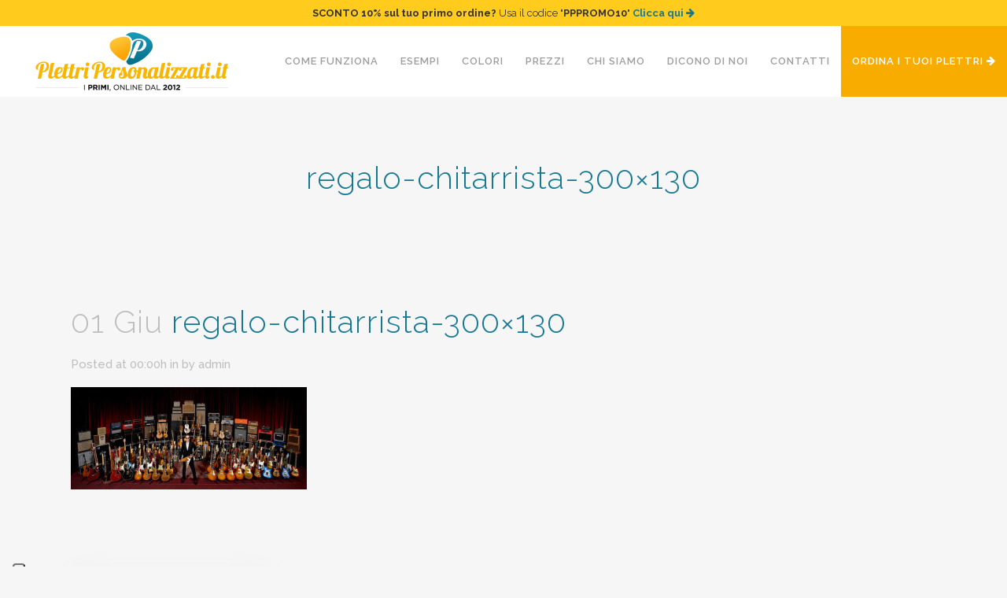

--- FILE ---
content_type: text/html; charset=UTF-8
request_url: https://www.plettripersonalizzati.it/regalo-chitarrista-300x130/
body_size: 9538
content:
<!DOCTYPE html>
<html dir="ltr" lang="it-IT">
<head>
	<meta name="google-site-verification" content="cTpqbuNes3fUWJKni8q8Y08XubmBgLxtBPfC5dk-nVk" />
	<meta charset="UTF-8" />
	
	

	
			
						<meta name="viewport" content="width=device-width,initial-scale=1,user-scalable=no">
		
	<link rel="profile" href="http://gmpg.org/xfn/11" />
	<link rel="pingback" href="https://www.plettripersonalizzati.it/xmlrpc.php" />
	<link rel="shortcut icon" type="image/x-icon" href="https://www.plettripersonalizzati.it/wp-content/uploads/2016/10/favicon.png">
	<link rel="apple-touch-icon" href="https://www.plettripersonalizzati.it/wp-content/uploads/2016/10/favicon.png"/>
    <!-- Google Tag Manager -->
<script>(function(w,d,s,l,i){w[l]=w[l]||[];w[l].push({'gtm.start':
new Date().getTime(),event:'gtm.js'});var f=d.getElementsByTagName(s)[0],
j=d.createElement(s),dl=l!='dataLayer'?'&l='+l:'';j.async=true;j.src=
'https://www.googletagmanager.com/gtm.js?id='+i+dl;f.parentNode.insertBefore(j,f);
})(window,document,'script','dataLayer','GTM-WPQKKCG');</script>
<!-- End Google Tag Manager -->
<!-- Google Tag ADS -->
<script async src="https://www.googletagmanager.com/gtag/js?id=AW-348931576"></script>
<script>
  window.dataLayer = window.dataLayer || [];
  function gtag(){dataLayer.push(arguments);}
  gtag('js', new Date());

  gtag('config', 'AW-348931576');
</script>
<!-- End of Google Tag ADS -->
<!-- FB domain verification -->
<meta name="facebook-domain-verification" content="4mrovdz7sfho94g3isxsulrgkncime" />
<!-- END of FB domain verification -->

<!-- |||||||||||||||||||||||||||||||||||||||||||||||||||||||||||||||||||||||||||||||||||||||||||||||||||||||||||| -->
<!-- OG PER FB INTERNE ||||||||||||||||||||||||||||||||||||||||||||||||||||||| -->
<meta property="og:site_name" content="PlettriPersonalizzati.it" />
<meta property="og:type" content="article" />
<meta property="fb:admins" content="simoneroversi" />
<meta property="fb:admins" content="aerdna001" />
<meta property="fb:admins" content="agostino.caniato" />
<meta property="og:url" content="https://www.plettripersonalizzati.it/regalo-chitarrista-300x130/" />
<meta property="og:title" content="regalo-chitarrista-300&#215;130 | PlettriPersonalizzati.it" />
<meta property="og:description" content="" />
<meta property="og:image" content="http://www.plettripersonalizzati.it/logo-plettripersonalizzati-fb.jpg" />


<link href='//fonts.googleapis.com/css?family=Raleway:100,200,300,400,500,600,700,800,900,300italic,400italic' rel='stylesheet' type='text/css'>

		<!-- All in One SEO 4.9.3 - aioseo.com -->
		<title>regalo-chitarrista-300×130 | PlettriPersonalizzati.it</title>
	<meta name="robots" content="max-image-preview:large" />
	<meta name="author" content="admin"/>
	<link rel="canonical" href="https://www.plettripersonalizzati.it/regalo-chitarrista-300x130/" />
	<meta name="generator" content="All in One SEO (AIOSEO) 4.9.3" />
		<script type="application/ld+json" class="aioseo-schema">
			{"@context":"https:\/\/schema.org","@graph":[{"@type":"BreadcrumbList","@id":"https:\/\/www.plettripersonalizzati.it\/regalo-chitarrista-300x130\/#breadcrumblist","itemListElement":[{"@type":"ListItem","@id":"https:\/\/www.plettripersonalizzati.it#listItem","position":1,"name":"Home","item":"https:\/\/www.plettripersonalizzati.it","nextItem":{"@type":"ListItem","@id":"https:\/\/www.plettripersonalizzati.it\/regalo-chitarrista-300x130\/#listItem","name":"regalo-chitarrista-300&#215;130"}},{"@type":"ListItem","@id":"https:\/\/www.plettripersonalizzati.it\/regalo-chitarrista-300x130\/#listItem","position":2,"name":"regalo-chitarrista-300&#215;130","previousItem":{"@type":"ListItem","@id":"https:\/\/www.plettripersonalizzati.it#listItem","name":"Home"}}]},{"@type":"ItemPage","@id":"https:\/\/www.plettripersonalizzati.it\/regalo-chitarrista-300x130\/#itempage","url":"https:\/\/www.plettripersonalizzati.it\/regalo-chitarrista-300x130\/","name":"regalo-chitarrista-300\u00d7130 | PlettriPersonalizzati.it","inLanguage":"it-IT","isPartOf":{"@id":"https:\/\/www.plettripersonalizzati.it\/#website"},"breadcrumb":{"@id":"https:\/\/www.plettripersonalizzati.it\/regalo-chitarrista-300x130\/#breadcrumblist"},"author":{"@id":"https:\/\/www.plettripersonalizzati.it\/author\/admin\/#author"},"creator":{"@id":"https:\/\/www.plettripersonalizzati.it\/author\/admin\/#author"},"datePublished":"2015-06-01T00:00:00+02:00","dateModified":"2015-06-01T00:00:00+02:00"},{"@type":"Organization","@id":"https:\/\/www.plettripersonalizzati.it\/#organization","name":"PlettriPersonalizzati.it","description":"Plettri Personalizzati dal 2012","url":"https:\/\/www.plettripersonalizzati.it\/"},{"@type":"Person","@id":"https:\/\/www.plettripersonalizzati.it\/author\/admin\/#author","url":"https:\/\/www.plettripersonalizzati.it\/author\/admin\/","name":"admin","image":{"@type":"ImageObject","@id":"https:\/\/www.plettripersonalizzati.it\/regalo-chitarrista-300x130\/#authorImage","url":"https:\/\/secure.gravatar.com\/avatar\/998f6a1f93b4c3f3e6647edd99818280?s=96&d=mm&r=g","width":96,"height":96,"caption":"admin"}},{"@type":"WebSite","@id":"https:\/\/www.plettripersonalizzati.it\/#website","url":"https:\/\/www.plettripersonalizzati.it\/","name":"PlettriPersonalizzati.it","description":"Plettri Personalizzati dal 2012","inLanguage":"it-IT","publisher":{"@id":"https:\/\/www.plettripersonalizzati.it\/#organization"}}]}
		</script>
		<!-- All in One SEO -->

<link rel='dns-prefetch' href='//cdn.iubenda.com' />
<link rel='dns-prefetch' href='//fonts.googleapis.com' />
<link rel="alternate" type="application/rss+xml" title="PlettriPersonalizzati.it &raquo; Feed" href="https://www.plettripersonalizzati.it/feed/" />
<link rel="alternate" type="application/rss+xml" title="PlettriPersonalizzati.it &raquo; Feed dei commenti" href="https://www.plettripersonalizzati.it/comments/feed/" />
<link rel='stylesheet' id='wp-block-library-css' href='https://www.plettripersonalizzati.it/wp-includes/css/dist/block-library/style.min.css?ver=6.6.4' type='text/css' media='all' />
<link rel='stylesheet' id='aioseo/css/src/vue/standalone/blocks/table-of-contents/global.scss-css' href='https://www.plettripersonalizzati.it/wp-content/plugins/all-in-one-seo-pack/dist/Lite/assets/css/table-of-contents/global.e90f6d47.css?ver=4.9.3' type='text/css' media='all' />
<style id='classic-theme-styles-inline-css' type='text/css'>
/*! This file is auto-generated */
.wp-block-button__link{color:#fff;background-color:#32373c;border-radius:9999px;box-shadow:none;text-decoration:none;padding:calc(.667em + 2px) calc(1.333em + 2px);font-size:1.125em}.wp-block-file__button{background:#32373c;color:#fff;text-decoration:none}
</style>
<style id='global-styles-inline-css' type='text/css'>
:root{--wp--preset--aspect-ratio--square: 1;--wp--preset--aspect-ratio--4-3: 4/3;--wp--preset--aspect-ratio--3-4: 3/4;--wp--preset--aspect-ratio--3-2: 3/2;--wp--preset--aspect-ratio--2-3: 2/3;--wp--preset--aspect-ratio--16-9: 16/9;--wp--preset--aspect-ratio--9-16: 9/16;--wp--preset--color--black: #000000;--wp--preset--color--cyan-bluish-gray: #abb8c3;--wp--preset--color--white: #ffffff;--wp--preset--color--pale-pink: #f78da7;--wp--preset--color--vivid-red: #cf2e2e;--wp--preset--color--luminous-vivid-orange: #ff6900;--wp--preset--color--luminous-vivid-amber: #fcb900;--wp--preset--color--light-green-cyan: #7bdcb5;--wp--preset--color--vivid-green-cyan: #00d084;--wp--preset--color--pale-cyan-blue: #8ed1fc;--wp--preset--color--vivid-cyan-blue: #0693e3;--wp--preset--color--vivid-purple: #9b51e0;--wp--preset--gradient--vivid-cyan-blue-to-vivid-purple: linear-gradient(135deg,rgba(6,147,227,1) 0%,rgb(155,81,224) 100%);--wp--preset--gradient--light-green-cyan-to-vivid-green-cyan: linear-gradient(135deg,rgb(122,220,180) 0%,rgb(0,208,130) 100%);--wp--preset--gradient--luminous-vivid-amber-to-luminous-vivid-orange: linear-gradient(135deg,rgba(252,185,0,1) 0%,rgba(255,105,0,1) 100%);--wp--preset--gradient--luminous-vivid-orange-to-vivid-red: linear-gradient(135deg,rgba(255,105,0,1) 0%,rgb(207,46,46) 100%);--wp--preset--gradient--very-light-gray-to-cyan-bluish-gray: linear-gradient(135deg,rgb(238,238,238) 0%,rgb(169,184,195) 100%);--wp--preset--gradient--cool-to-warm-spectrum: linear-gradient(135deg,rgb(74,234,220) 0%,rgb(151,120,209) 20%,rgb(207,42,186) 40%,rgb(238,44,130) 60%,rgb(251,105,98) 80%,rgb(254,248,76) 100%);--wp--preset--gradient--blush-light-purple: linear-gradient(135deg,rgb(255,206,236) 0%,rgb(152,150,240) 100%);--wp--preset--gradient--blush-bordeaux: linear-gradient(135deg,rgb(254,205,165) 0%,rgb(254,45,45) 50%,rgb(107,0,62) 100%);--wp--preset--gradient--luminous-dusk: linear-gradient(135deg,rgb(255,203,112) 0%,rgb(199,81,192) 50%,rgb(65,88,208) 100%);--wp--preset--gradient--pale-ocean: linear-gradient(135deg,rgb(255,245,203) 0%,rgb(182,227,212) 50%,rgb(51,167,181) 100%);--wp--preset--gradient--electric-grass: linear-gradient(135deg,rgb(202,248,128) 0%,rgb(113,206,126) 100%);--wp--preset--gradient--midnight: linear-gradient(135deg,rgb(2,3,129) 0%,rgb(40,116,252) 100%);--wp--preset--font-size--small: 13px;--wp--preset--font-size--medium: 20px;--wp--preset--font-size--large: 36px;--wp--preset--font-size--x-large: 42px;--wp--preset--spacing--20: 0.44rem;--wp--preset--spacing--30: 0.67rem;--wp--preset--spacing--40: 1rem;--wp--preset--spacing--50: 1.5rem;--wp--preset--spacing--60: 2.25rem;--wp--preset--spacing--70: 3.38rem;--wp--preset--spacing--80: 5.06rem;--wp--preset--shadow--natural: 6px 6px 9px rgba(0, 0, 0, 0.2);--wp--preset--shadow--deep: 12px 12px 50px rgba(0, 0, 0, 0.4);--wp--preset--shadow--sharp: 6px 6px 0px rgba(0, 0, 0, 0.2);--wp--preset--shadow--outlined: 6px 6px 0px -3px rgba(255, 255, 255, 1), 6px 6px rgba(0, 0, 0, 1);--wp--preset--shadow--crisp: 6px 6px 0px rgba(0, 0, 0, 1);}:where(.is-layout-flex){gap: 0.5em;}:where(.is-layout-grid){gap: 0.5em;}body .is-layout-flex{display: flex;}.is-layout-flex{flex-wrap: wrap;align-items: center;}.is-layout-flex > :is(*, div){margin: 0;}body .is-layout-grid{display: grid;}.is-layout-grid > :is(*, div){margin: 0;}:where(.wp-block-columns.is-layout-flex){gap: 2em;}:where(.wp-block-columns.is-layout-grid){gap: 2em;}:where(.wp-block-post-template.is-layout-flex){gap: 1.25em;}:where(.wp-block-post-template.is-layout-grid){gap: 1.25em;}.has-black-color{color: var(--wp--preset--color--black) !important;}.has-cyan-bluish-gray-color{color: var(--wp--preset--color--cyan-bluish-gray) !important;}.has-white-color{color: var(--wp--preset--color--white) !important;}.has-pale-pink-color{color: var(--wp--preset--color--pale-pink) !important;}.has-vivid-red-color{color: var(--wp--preset--color--vivid-red) !important;}.has-luminous-vivid-orange-color{color: var(--wp--preset--color--luminous-vivid-orange) !important;}.has-luminous-vivid-amber-color{color: var(--wp--preset--color--luminous-vivid-amber) !important;}.has-light-green-cyan-color{color: var(--wp--preset--color--light-green-cyan) !important;}.has-vivid-green-cyan-color{color: var(--wp--preset--color--vivid-green-cyan) !important;}.has-pale-cyan-blue-color{color: var(--wp--preset--color--pale-cyan-blue) !important;}.has-vivid-cyan-blue-color{color: var(--wp--preset--color--vivid-cyan-blue) !important;}.has-vivid-purple-color{color: var(--wp--preset--color--vivid-purple) !important;}.has-black-background-color{background-color: var(--wp--preset--color--black) !important;}.has-cyan-bluish-gray-background-color{background-color: var(--wp--preset--color--cyan-bluish-gray) !important;}.has-white-background-color{background-color: var(--wp--preset--color--white) !important;}.has-pale-pink-background-color{background-color: var(--wp--preset--color--pale-pink) !important;}.has-vivid-red-background-color{background-color: var(--wp--preset--color--vivid-red) !important;}.has-luminous-vivid-orange-background-color{background-color: var(--wp--preset--color--luminous-vivid-orange) !important;}.has-luminous-vivid-amber-background-color{background-color: var(--wp--preset--color--luminous-vivid-amber) !important;}.has-light-green-cyan-background-color{background-color: var(--wp--preset--color--light-green-cyan) !important;}.has-vivid-green-cyan-background-color{background-color: var(--wp--preset--color--vivid-green-cyan) !important;}.has-pale-cyan-blue-background-color{background-color: var(--wp--preset--color--pale-cyan-blue) !important;}.has-vivid-cyan-blue-background-color{background-color: var(--wp--preset--color--vivid-cyan-blue) !important;}.has-vivid-purple-background-color{background-color: var(--wp--preset--color--vivid-purple) !important;}.has-black-border-color{border-color: var(--wp--preset--color--black) !important;}.has-cyan-bluish-gray-border-color{border-color: var(--wp--preset--color--cyan-bluish-gray) !important;}.has-white-border-color{border-color: var(--wp--preset--color--white) !important;}.has-pale-pink-border-color{border-color: var(--wp--preset--color--pale-pink) !important;}.has-vivid-red-border-color{border-color: var(--wp--preset--color--vivid-red) !important;}.has-luminous-vivid-orange-border-color{border-color: var(--wp--preset--color--luminous-vivid-orange) !important;}.has-luminous-vivid-amber-border-color{border-color: var(--wp--preset--color--luminous-vivid-amber) !important;}.has-light-green-cyan-border-color{border-color: var(--wp--preset--color--light-green-cyan) !important;}.has-vivid-green-cyan-border-color{border-color: var(--wp--preset--color--vivid-green-cyan) !important;}.has-pale-cyan-blue-border-color{border-color: var(--wp--preset--color--pale-cyan-blue) !important;}.has-vivid-cyan-blue-border-color{border-color: var(--wp--preset--color--vivid-cyan-blue) !important;}.has-vivid-purple-border-color{border-color: var(--wp--preset--color--vivid-purple) !important;}.has-vivid-cyan-blue-to-vivid-purple-gradient-background{background: var(--wp--preset--gradient--vivid-cyan-blue-to-vivid-purple) !important;}.has-light-green-cyan-to-vivid-green-cyan-gradient-background{background: var(--wp--preset--gradient--light-green-cyan-to-vivid-green-cyan) !important;}.has-luminous-vivid-amber-to-luminous-vivid-orange-gradient-background{background: var(--wp--preset--gradient--luminous-vivid-amber-to-luminous-vivid-orange) !important;}.has-luminous-vivid-orange-to-vivid-red-gradient-background{background: var(--wp--preset--gradient--luminous-vivid-orange-to-vivid-red) !important;}.has-very-light-gray-to-cyan-bluish-gray-gradient-background{background: var(--wp--preset--gradient--very-light-gray-to-cyan-bluish-gray) !important;}.has-cool-to-warm-spectrum-gradient-background{background: var(--wp--preset--gradient--cool-to-warm-spectrum) !important;}.has-blush-light-purple-gradient-background{background: var(--wp--preset--gradient--blush-light-purple) !important;}.has-blush-bordeaux-gradient-background{background: var(--wp--preset--gradient--blush-bordeaux) !important;}.has-luminous-dusk-gradient-background{background: var(--wp--preset--gradient--luminous-dusk) !important;}.has-pale-ocean-gradient-background{background: var(--wp--preset--gradient--pale-ocean) !important;}.has-electric-grass-gradient-background{background: var(--wp--preset--gradient--electric-grass) !important;}.has-midnight-gradient-background{background: var(--wp--preset--gradient--midnight) !important;}.has-small-font-size{font-size: var(--wp--preset--font-size--small) !important;}.has-medium-font-size{font-size: var(--wp--preset--font-size--medium) !important;}.has-large-font-size{font-size: var(--wp--preset--font-size--large) !important;}.has-x-large-font-size{font-size: var(--wp--preset--font-size--x-large) !important;}
:where(.wp-block-post-template.is-layout-flex){gap: 1.25em;}:where(.wp-block-post-template.is-layout-grid){gap: 1.25em;}
:where(.wp-block-columns.is-layout-flex){gap: 2em;}:where(.wp-block-columns.is-layout-grid){gap: 2em;}
:root :where(.wp-block-pullquote){font-size: 1.5em;line-height: 1.6;}
</style>
<link rel='stylesheet' id='layerslider-css' href='https://www.plettripersonalizzati.it/wp-content/plugins/LayerSlider/static/css/layerslider.css?ver=5.6.9' type='text/css' media='all' />
<link rel='stylesheet' id='ls-google-fonts-css' href='https://fonts.googleapis.com/css?family=Lato:100,300,regular,700,900%7COpen+Sans:300%7CIndie+Flower:regular%7COswald:300,regular,700&#038;subset=latin%2Clatin-ext' type='text/css' media='all' />
<link rel='stylesheet' id='contact-form-7-css' href='https://www.plettripersonalizzati.it/wp-content/plugins/contact-form-7/includes/css/styles.css?ver=6.0.4' type='text/css' media='all' />
<link rel='stylesheet' id='fastgallery-vc-main-style-css' href='https://www.plettripersonalizzati.it/wp-content/plugins/fastgallery_vc/assets/css/style.css?ver=6.6.4' type='text/css' media='all' />
<link rel='stylesheet' id='wpcf7-redirect-script-frontend-css' href='https://www.plettripersonalizzati.it/wp-content/plugins/wpcf7-redirect/build/css/wpcf7-redirect-frontend.min.css?ver=1.1' type='text/css' media='all' />
<link rel='stylesheet' id='default_style-css' href='https://www.plettripersonalizzati.it/wp-content/themes/bridge/style.css?ver=6.6.4' type='text/css' media='all' />
<link rel='stylesheet' id='qode_font_awesome-css' href='https://www.plettripersonalizzati.it/wp-content/themes/bridge/css/font-awesome/css/font-awesome.min.css?ver=6.6.4' type='text/css' media='all' />
<link rel='stylesheet' id='qode_font_elegant-css' href='https://www.plettripersonalizzati.it/wp-content/themes/bridge/css/elegant-icons/style.min.css?ver=6.6.4' type='text/css' media='all' />
<link rel='stylesheet' id='qode_linea_icons-css' href='https://www.plettripersonalizzati.it/wp-content/themes/bridge/css/linea-icons/style.css?ver=6.6.4' type='text/css' media='all' />
<link rel='stylesheet' id='stylesheet-css' href='https://www.plettripersonalizzati.it/wp-content/themes/bridge/css/stylesheet.min.css?ver=6.6.4' type='text/css' media='all' />
<link rel='stylesheet' id='qode_print-css' href='https://www.plettripersonalizzati.it/wp-content/themes/bridge/css/print.css?ver=6.6.4' type='text/css' media='all' />
<link rel='stylesheet' id='mac_stylesheet-css' href='https://www.plettripersonalizzati.it/wp-content/themes/bridge/css/mac_stylesheet.css?ver=6.6.4' type='text/css' media='all' />
<link rel='stylesheet' id='webkit-css' href='https://www.plettripersonalizzati.it/wp-content/themes/bridge/css/webkit_stylesheet.css?ver=6.6.4' type='text/css' media='all' />
<link rel='stylesheet' id='style_dynamic-css' href='https://www.plettripersonalizzati.it/wp-content/themes/bridge/css/style_dynamic.css?ver=1618581806' type='text/css' media='all' />
<link rel='stylesheet' id='responsive-css' href='https://www.plettripersonalizzati.it/wp-content/themes/bridge/css/responsive.min.css?ver=6.6.4' type='text/css' media='all' />
<link rel='stylesheet' id='style_dynamic_responsive-css' href='https://www.plettripersonalizzati.it/wp-content/themes/bridge/css/style_dynamic_responsive.css?ver=1618581806' type='text/css' media='all' />
<link rel='stylesheet' id='js_composer_front-css' href='https://www.plettripersonalizzati.it/wp-content/plugins/js_composer/assets/css/js_composer.min.css?ver=4.12' type='text/css' media='all' />
<link rel='stylesheet' id='custom_css-css' href='https://www.plettripersonalizzati.it/wp-content/themes/bridge/css/custom_css.css?ver=1618581806' type='text/css' media='all' />
<link rel='stylesheet' id='childstyle-css' href='https://www.plettripersonalizzati.it/wp-content/themes/bridge-child/style.css?ver=6.6.4' type='text/css' media='all' />

<script  type="text/javascript" class=" _iub_cs_skip" type="text/javascript" id="iubenda-head-inline-scripts-0">
/* <![CDATA[ */

var _iub = _iub || [];
_iub.csConfiguration = {"askConsentAtCookiePolicyUpdate":true,"floatingPreferencesButtonDisplay":"anchored-bottom-left","perPurposeConsent":true,"siteId":2769125,"whitelabel":false,"cookiePolicyId":49611525,"lang":"it", "banner":{ "acceptButtonColor":"#167893","acceptButtonDisplay":true,"backgroundColor":"#FFFFFF","closeButtonDisplay":false,"customizeButtonCaptionColor":"#222222","customizeButtonColor":"#DDDDDD","customizeButtonDisplay":true,"explicitWithdrawal":true,"fontSizeBody":"12px","listPurposes":true,"linksColor":"#167893","position":"float-bottom-right","rejectButtonDisplay":true,"textColor":"#222222" }};
/* ]]> */
</script>
<script  type="text/javascript" charset="UTF-8" async="" class=" _iub_cs_skip" type="text/javascript" src="//cdn.iubenda.com/cs/iubenda_cs.js?ver=3.12.1" id="iubenda-head-scripts-0-js"></script>
<script type="text/javascript" src="https://www.plettripersonalizzati.it/wp-content/plugins/LayerSlider/static/js/greensock.js?ver=1.11.8" id="greensock-js"></script>
<script type="text/javascript" src="https://www.plettripersonalizzati.it/wp-includes/js/jquery/jquery.min.js?ver=3.7.1" id="jquery-core-js"></script>
<script type="text/javascript" src="https://www.plettripersonalizzati.it/wp-includes/js/jquery/jquery-migrate.min.js?ver=3.4.1" id="jquery-migrate-js"></script>
<script type="text/javascript" id="layerslider-js-extra">
/* <![CDATA[ */
var LS_Meta = {"v":"5.6.9"};
/* ]]> */
</script>
<script type="text/javascript" src="https://www.plettripersonalizzati.it/wp-content/plugins/LayerSlider/static/js/layerslider.kreaturamedia.jquery.js?ver=5.6.9" id="layerslider-js"></script>
<script type="text/javascript" src="https://www.plettripersonalizzati.it/wp-content/plugins/LayerSlider/static/js/layerslider.transitions.js?ver=5.6.9" id="layerslider-transitions-js"></script>
<meta name="generator" content="Powered by LayerSlider 5.6.9 - Multi-Purpose, Responsive, Parallax, Mobile-Friendly Slider Plugin for WordPress." />
<!-- LayerSlider updates and docs at: https://kreaturamedia.com/layerslider-responsive-wordpress-slider-plugin/ -->
<link rel="https://api.w.org/" href="https://www.plettripersonalizzati.it/wp-json/" /><link rel="alternate" title="JSON" type="application/json" href="https://www.plettripersonalizzati.it/wp-json/wp/v2/media/956" /><link rel="EditURI" type="application/rsd+xml" title="RSD" href="https://www.plettripersonalizzati.it/xmlrpc.php?rsd" />
<meta name="generator" content="WordPress 6.6.4" />
<link rel='shortlink' href='https://www.plettripersonalizzati.it/?p=956' />
<link rel="alternate" title="oEmbed (JSON)" type="application/json+oembed" href="https://www.plettripersonalizzati.it/wp-json/oembed/1.0/embed?url=https%3A%2F%2Fwww.plettripersonalizzati.it%2Fregalo-chitarrista-300x130%2F" />
<link rel="alternate" title="oEmbed (XML)" type="text/xml+oembed" href="https://www.plettripersonalizzati.it/wp-json/oembed/1.0/embed?url=https%3A%2F%2Fwww.plettripersonalizzati.it%2Fregalo-chitarrista-300x130%2F&#038;format=xml" />
<meta name="generator" content="Powered by Visual Composer - drag and drop page builder for WordPress."/>
<!--[if lte IE 9]><link rel="stylesheet" type="text/css" href="https://www.plettripersonalizzati.it/wp-content/plugins/js_composer/assets/css/vc_lte_ie9.min.css" media="screen"><![endif]--><!--[if IE  8]><link rel="stylesheet" type="text/css" href="https://www.plettripersonalizzati.it/wp-content/plugins/js_composer/assets/css/vc-ie8.min.css" media="screen"><![endif]--><noscript><style type="text/css"> .wpb_animate_when_almost_visible { opacity: 1; }</style></noscript><!-- Facebook Pixel Code -->
<script>
!function(f,b,e,v,n,t,s)
{if(f.fbq)return;n=f.fbq=function(){n.callMethod?
n.callMethod.apply(n,arguments):n.queue.push(arguments)};
if(!f._fbq)f._fbq=n;n.push=n;n.loaded=!0;n.version='2.0';
n.queue=[];t=b.createElement(e);t.async=!0;
t.src=v;s=b.getElementsByTagName(e)[0];
s.parentNode.insertBefore(t,s)}(window, document,'script',
'https://connect.facebook.net/en_US/fbevents.js');
fbq('init', '167575565353575');
fbq('track', 'PageView');
</script>
<noscript><img height="1" width="1" style="display:none"
src="https://www.facebook.com/tr?id=167575565353575&ev=PageView&noscript=1"
/></noscript>
<!-- End Facebook Pixel Code -->
</head>

<body class="attachment attachment-template-default single single-attachment postid-956 attachmentid-956 attachment-jpeg  qode-child-theme-ver-1.0.0 qode-theme-ver-9.5 wpb-js-composer js-comp-ver-4.12 vc_responsive" itemscope itemtype="http://schema.org/WebPage">
<!-- Google Tag Manager (noscript) -->
<noscript><iframe src="https://www.googletagmanager.com/ns.html?id=GTM-WPQKKCG"
height="0" width="0" style="display:none;visibility:hidden"></iframe></noscript>
<!-- End Google Tag Manager (noscript) -->
<!-- FB like button footer -->
<div id="fb-root"></div>
<script async defer crossorigin="anonymous" src="https://connect.facebook.net/it_IT/sdk.js#xfbml=1&version=v6.0"></script>
<!-- End of FB like button footer -->
						<div class="wrapper">
	<div class="wrapper_inner">
	<!-- Google Analytics start -->
		<!-- Google Analytics end -->

	


<header class=" has_top scroll_top  fixed scrolled_not_transparent page_header">
    <div class="header_inner clearfix">

		<div class="header_top_bottom_holder">
			<div class="header_top clearfix" style='' >
								<div class="left">
						<div class="inner">
						<div class="widget_text header-widget widget_custom_html header-left-widget"><div class="textwidget custom-html-widget"><div class="align-center">
	<b>SCONTO 10% <span class="hide-xs">sul tuo primo ordine</span>?</b> Usa il codice "<b>PPPROMO10</b>" <a href="https://www.plettripersonalizzati.it/contatti/" style="font-weight:bold; color: #167893;">Clicca qui <i class="menu_icon fa fa-arrow-right"></i></a>
</div></div></div>						</div>
					</div>
					<div class="right">
						<div class="inner">
												</div>
					</div>
						</div>
		<div class="header_bottom clearfix" style='' >
		                    					<div class="header_inner_left">
                        													<div class="mobile_menu_button">
                                <span>
                                    <i class="qode_icon_font_awesome fa fa-bars " ></i>                                </span>
                            </div>
												<div class="logo_wrapper">
                            							<div class="q_logo">
								<a itemprop="url" href="https://www.plettripersonalizzati.it/">
									<img itemprop="image" class="normal" src="https://www.plettripersonalizzati.it/wp-content/uploads/2017/12/logo-plettripersonalizzati.it_.png" alt="Logo"/>
									<img itemprop="image" class="light" src="https://www.plettripersonalizzati.it/wp-content/uploads/2017/12/logo-plettripersonalizzati.it-light.png" alt="Logo"/>
									<img itemprop="image" class="dark" src="https://www.plettripersonalizzati.it/wp-content/uploads/2017/12/logo-plettripersonalizzati.it-dark.png" alt="Logo"/>
									<img itemprop="image" class="sticky" src="https://www.plettripersonalizzati.it/wp-content/uploads/2017/12/logo-plettripersonalizzati.it_.png" alt="Logo"/>
									<img itemprop="image" class="mobile" src="https://www.plettripersonalizzati.it/wp-content/uploads/2017/12/logo-plettripersonalizzati.it_.png" alt="Logo"/>
																	</a>
							</div>
                            						</div>
                                                					</div>
                    					                                                							<div class="header_inner_right">
                                <div class="side_menu_button_wrapper right">
																		                                    <div class="side_menu_button">
									
										                                                                                                                    </div>
                                </div>
							</div>
												
						
						<nav class="main_menu drop_down right">
						<ul id="menu-main" class=""><li id="nav-menu-item-234" class="menu-item menu-item-type-post_type menu-item-object-page  narrow"><a href="https://www.plettripersonalizzati.it/come-funziona/" class=""><i class="menu_icon blank fa"></i><span>Come funziona</span><span class="plus"></span></a></li>
<li id="nav-menu-item-50" class="menu-item menu-item-type-post_type menu-item-object-page  narrow"><a href="https://www.plettripersonalizzati.it/esempi-plettri-personalizzati/" class=""><i class="menu_icon blank fa"></i><span>Esempi</span><span class="plus"></span></a></li>
<li id="nav-menu-item-49" class="menu-item menu-item-type-post_type menu-item-object-page  narrow"><a href="https://www.plettripersonalizzati.it/colori/" class=""><i class="menu_icon blank fa"></i><span>Colori</span><span class="plus"></span></a></li>
<li id="nav-menu-item-48" class="menu-item menu-item-type-post_type menu-item-object-page  narrow"><a href="https://www.plettripersonalizzati.it/prezzi/" class=""><i class="menu_icon blank fa"></i><span>Prezzi</span><span class="plus"></span></a></li>
<li id="nav-menu-item-47" class="menu-item menu-item-type-post_type menu-item-object-page  narrow"><a href="https://www.plettripersonalizzati.it/chi-siamo/" class=""><i class="menu_icon blank fa"></i><span>Chi siamo</span><span class="plus"></span></a></li>
<li id="nav-menu-item-46" class="menu-item menu-item-type-post_type menu-item-object-page  narrow"><a href="https://www.plettripersonalizzati.it/dicono-di-noi/" class=""><i class="menu_icon blank fa"></i><span>Dicono di noi</span><span class="plus"></span></a></li>
<li id="nav-menu-item-274" class="menu-item menu-item-type-post_type menu-item-object-page  narrow"><a href="https://www.plettripersonalizzati.it/help-me/" class=""><i class="menu_icon blank fa"></i><span>Contatti</span><span class="plus"></span></a></li>
<li id="nav-menu-item-280" class="menu-CTA menu-item menu-item-type-post_type menu-item-object-page  narrow"><a href="https://www.plettripersonalizzati.it/contatti/" class=""><i class="menu_icon blank fa"></i><span>Ordina i tuoi plettri <i class="menu_icon fa fa-arrow-right"></i></span><span class="plus"></span></a></li>
</ul>						</nav>
						                        										<nav class="mobile_menu">
                        <ul id="menu-main-1" class=""><li id="mobile-menu-item-234" class="menu-item menu-item-type-post_type menu-item-object-page "><a href="https://www.plettripersonalizzati.it/come-funziona/" class=""><span>Come funziona</span></a><span class="mobile_arrow"><i class="fa fa-angle-right"></i><i class="fa fa-angle-down"></i></span></li>
<li id="mobile-menu-item-50" class="menu-item menu-item-type-post_type menu-item-object-page "><a href="https://www.plettripersonalizzati.it/esempi-plettri-personalizzati/" class=""><span>Esempi</span></a><span class="mobile_arrow"><i class="fa fa-angle-right"></i><i class="fa fa-angle-down"></i></span></li>
<li id="mobile-menu-item-49" class="menu-item menu-item-type-post_type menu-item-object-page "><a href="https://www.plettripersonalizzati.it/colori/" class=""><span>Colori</span></a><span class="mobile_arrow"><i class="fa fa-angle-right"></i><i class="fa fa-angle-down"></i></span></li>
<li id="mobile-menu-item-48" class="menu-item menu-item-type-post_type menu-item-object-page "><a href="https://www.plettripersonalizzati.it/prezzi/" class=""><span>Prezzi</span></a><span class="mobile_arrow"><i class="fa fa-angle-right"></i><i class="fa fa-angle-down"></i></span></li>
<li id="mobile-menu-item-47" class="menu-item menu-item-type-post_type menu-item-object-page "><a href="https://www.plettripersonalizzati.it/chi-siamo/" class=""><span>Chi siamo</span></a><span class="mobile_arrow"><i class="fa fa-angle-right"></i><i class="fa fa-angle-down"></i></span></li>
<li id="mobile-menu-item-46" class="menu-item menu-item-type-post_type menu-item-object-page "><a href="https://www.plettripersonalizzati.it/dicono-di-noi/" class=""><span>Dicono di noi</span></a><span class="mobile_arrow"><i class="fa fa-angle-right"></i><i class="fa fa-angle-down"></i></span></li>
<li id="mobile-menu-item-274" class="menu-item menu-item-type-post_type menu-item-object-page "><a href="https://www.plettripersonalizzati.it/help-me/" class=""><span>Contatti</span></a><span class="mobile_arrow"><i class="fa fa-angle-right"></i><i class="fa fa-angle-down"></i></span></li>
<li id="mobile-menu-item-280" class="menu-CTA menu-item menu-item-type-post_type menu-item-object-page "><a href="https://www.plettripersonalizzati.it/contatti/" class=""><span>Ordina i tuoi plettri <i class="menu_icon fa fa-arrow-right"></i></span></a><span class="mobile_arrow"><i class="fa fa-angle-right"></i><i class="fa fa-angle-down"></i></span></li>
</ul>					</nav>
				</div>
	</div>
	</div>

</header>
		

    		<a id='back_to_top' href='#'>
			<span class="fa-stack">
				<i class="fa fa-arrow-up" style=""></i>
			</span>
		</a>
	    	
    
		
	
    
<div class="content ">
						<div class="content_inner  ">
						<div class="title_outer animate_title_area"    data-height="223"style="opacity:0;height:123px;">
		<div class="title title_size_large  position_center " style="height:223px;">
			<div class="image not_responsive"></div>
										<div class="title_holder"  style="padding-top:123px;height:100px;">
					<div class="container">
						<div class="container_inner clearfix">
								<div class="title_subtitle_holder" >
                                                                									<h1 ><span>regalo-chitarrista-300&#215;130</span></h1>
																	
																										                                                            </div>
						</div>
					</div>
				</div>
								</div>
			</div>
										<div class="container">
														<div class="container_inner default_template_holder" >
																
							<div class="two_columns_75_25 background_color_sidebar grid2 clearfix">
								<div class="column1">
											
									<div class="column_inner">
										<div class="blog_single blog_holder">
													<article id="post-956" class="post-956 attachment type-attachment status-inherit hentry">
			<div class="post_content_holder">
								<div class="post_text">
					<div class="post_text_inner">
						<h2 itemprop="name" class="entry_title"><span itemprop="dateCreated" class="date entry_date updated">01 Giu<meta itemprop="interactionCount" content="UserComments: 0"/></span> regalo-chitarrista-300&#215;130</h2>
						<div class="post_info">
							<span class="time">Posted at 00:00h</span>
							in 							<span class="post_author">
								by								<a itemprop="author" class="post_author_link" href="https://www.plettripersonalizzati.it/author/admin/">admin</a>
							</span>
							                                    						</div>
						<p class="attachment"><a href='https://www.plettripersonalizzati.it/wp-content/uploads/2015/06/regalo-chitarrista-300x130.jpg'><img decoding="async" width="300" height="130" src="https://www.plettripersonalizzati.it/wp-content/uploads/2015/06/regalo-chitarrista-300x130-300x130.jpg" class="attachment-medium size-medium" alt="" /></a></p>
					</div>
				</div>
			</div>
		
	    	</article>										</div>
																				<div class="cta-post-blog">
											<img src="https://www.plettripersonalizzati.it/wp-content/uploads/2017/04/thumb-cta-blog.jpg">
											<div><h1 class="text-yellow lobster">Cosa aspetti?</h1>
											<p class="lead no-margin">PlettriPersonalizzati.it è il <strong>Primo Servizio Italiano</strong> per la Stampa Professionale di Plettri Personalizzati con il Tuo Logo.<br>Assistenza Grafica a Spedizioni sono <strong>sempre Gratis</strong></p>
											<a itemprop="url" href="https://www.plettripersonalizzati.it/contatti/" target="_self" data-hover-background-color="#e29c04" class="qbutton margin-top  medium center default" style="color: rgb(255, 255, 255); margin: 0px auto; background-color: rgb(249, 172, 0);">Ordina Ora i tuoi Plettri</a></div>
										</div>	
																				<br/><br/> 
									</div>
								</div>	
								<div class="column2"> 
										<div class="column_inner">
		<aside class="sidebar">
							
					</aside>
	</div>
								</div>
							</div>
											</div>
                                 </div>
	


		
	</div>
</div>



	<footer class="uncover">
		<div class="footer_inner clearfix">
				<div class="footer_top_holder">
            			<div class="footer_top">
								<div class="container">
					<div class="container_inner">
																	<div class="four_columns clearfix">
								<div class="column1 footer_col1">
									<div class="column_inner">
										<div id="nav_menu-2" class="widget widget_nav_menu"><h5>PlettriPersonalizzati.it</h5><div class="menu-footer-col-1-container"><ul id="menu-footer-col-1" class="menu"><li id="menu-item-62" class="menu-item menu-item-type-post_type menu-item-object-page menu-item-62"><a href="https://www.plettripersonalizzati.it/chi-siamo/">Chi siamo</a></li>
<li id="menu-item-63" class="menu-item menu-item-type-post_type menu-item-object-page menu-item-63"><a href="https://www.plettripersonalizzati.it/esempi-plettri-personalizzati/">Esempi di Plettri Personalizzati</a></li>
<li id="menu-item-2853" class="menu-item menu-item-type-post_type menu-item-object-page current_page_parent menu-item-2853"><a href="https://www.plettripersonalizzati.it/blog/">Il nostro Blog</a></li>
</ul></div></div>									</div>
								</div>
								<div class="column2 footer_col2">
									<div class="column_inner">
										<div id="nav_menu-3" class="widget widget_nav_menu"><h5>Info &#038; Assistenza</h5><div class="menu-footer-col-2-container"><ul id="menu-footer-col-2" class="menu"><li id="menu-item-65" class="menu-item menu-item-type-post_type menu-item-object-page menu-item-65"><a href="https://www.plettripersonalizzati.it/prezzi/">Prezzi</a></li>
<li id="menu-item-66" class="menu-item menu-item-type-post_type menu-item-object-page menu-item-66"><a href="https://www.plettripersonalizzati.it/colori/">Colori</a></li>
<li id="menu-item-292" class="menu-item menu-item-type-post_type menu-item-object-page menu-item-292"><a href="https://www.plettripersonalizzati.it/faq/">FAQ: domande e risposte</a></li>
</ul></div></div>									</div>
								</div>
								<div class="column3 footer_col3">
									<div class="column_inner">
										<div id="text-3" class="widget widget_text"><h5>Hai già un logo?</h5>			<div class="textwidget"><div class="scarica-guida">
<img src="https://www.plettripersonalizzati.it/wp-content/uploads/2017/04/scarica-guida@1x.png" srcset="https://www.plettripersonalizzati.it/wp-content/uploads/2017/04/scarica-guida@1x.png 1x, https://www.plettripersonalizzati.it/wp-content/uploads/2017/04/scarica-guida@2x.png 2x">
<p>Scarica la guida che ti illustra come preparare il tuo logo da inviarci.

<a class="qbutton button-bordered-white button-small" href="https://www.plettripersonalizzati.it/guida-preparazione-file-di-stampa.zip" target="_blank" rel="noopener">Scarica la guida</a></p>
</div></div>
		</div>									</div>
								</div>
								<div class="column4 footer_col4">
									<div class="column_inner">
										<div id="text-4" class="widget widget_text"><h5>Connettiti con noi!</h5>			<div class="textwidget"></div>
		</div><span class='q_social_icon_holder normal_social' ><a itemprop='url' href='https://www.facebook.com/plettripersonalizzati/' target='_blank'><i class="qode_icon_font_awesome fa fa-facebook  simple_social" style="font-size: 32px;" ></i></a></span><span class='q_social_icon_holder normal_social' ><a itemprop='url' href='https://www.instagram.com/plettripersonalizzati/' target='_blank'><i class="qode_icon_font_awesome fa fa-instagram  simple_social" style="margin: 0 10px 0 10px;font-size: 32px;" ></i></a></span>									</div>
								</div>
							</div>
															</div>
				</div>
							</div>
					</div>
							<div class="footer_bottom_holder">
                									<div class="footer_bottom">
							<div class="textwidget">Copyright © 2020 - <a href="https://www.plettripersonalizzati.it/plettri/">Plettri Personalizzati</a> è un brand di Valentina Guaragni - P.IVA IT03361740982. <br>È vietato copiare o utilizzare anche parzialmente i testi e il materiale pubblicato su questo sito web. 
 <a href="https://www.plettripersonalizzati.it/informativa-privacy" target="_blank" rel="noindex,follow noopener" title="Informativa sulla Privacy">Privacy</a> | <a href="https://www.plettripersonalizzati.it/condizioni-generali" target="_blank" title="Condizioni Generali di Servizio" rel="noopener">Condizioni di Servizio</a></div>
					</div>
								</div>
				</div>
	</footer>
		
</div>
</div>
<script type="text/javascript" src="https://www.plettripersonalizzati.it/wp-includes/js/dist/hooks.min.js?ver=2810c76e705dd1a53b18" id="wp-hooks-js"></script>
<script type="text/javascript" src="https://www.plettripersonalizzati.it/wp-includes/js/dist/i18n.min.js?ver=5e580eb46a90c2b997e6" id="wp-i18n-js"></script>
<script type="text/javascript" id="wp-i18n-js-after">
/* <![CDATA[ */
wp.i18n.setLocaleData( { 'text direction\u0004ltr': [ 'ltr' ] } );
wp.i18n.setLocaleData( { 'text direction\u0004ltr': [ 'ltr' ] } );
/* ]]> */
</script>
<script type="text/javascript" src="https://www.plettripersonalizzati.it/wp-content/plugins/contact-form-7/includes/swv/js/index.js?ver=6.0.4" id="swv-js"></script>
<script type="text/javascript" id="contact-form-7-js-translations">
/* <![CDATA[ */
( function( domain, translations ) {
	var localeData = translations.locale_data[ domain ] || translations.locale_data.messages;
	localeData[""].domain = domain;
	wp.i18n.setLocaleData( localeData, domain );
} )( "contact-form-7", {"translation-revision-date":"2025-03-02 21:28:53+0000","generator":"GlotPress\/4.0.1","domain":"messages","locale_data":{"messages":{"":{"domain":"messages","plural-forms":"nplurals=2; plural=n != 1;","lang":"it"},"This contact form is placed in the wrong place.":["Questo modulo di contatto \u00e8 posizionato nel posto sbagliato."],"Error:":["Errore:"]}},"comment":{"reference":"includes\/js\/index.js"}} );
/* ]]> */
</script>
<script type="text/javascript" id="contact-form-7-js-before">
/* <![CDATA[ */
var wpcf7 = {
    "api": {
        "root": "https:\/\/www.plettripersonalizzati.it\/wp-json\/",
        "namespace": "contact-form-7\/v1"
    },
    "cached": 1
};
/* ]]> */
</script>
<script type="text/javascript" src="https://www.plettripersonalizzati.it/wp-content/plugins/contact-form-7/includes/js/index.js?ver=6.0.4" id="contact-form-7-js"></script>
<script type="text/javascript" src="https://www.plettripersonalizzati.it/wp-includes/js/imagesloaded.min.js?ver=5.0.0" id="imagesloaded-js"></script>
<script type="text/javascript" src="https://www.plettripersonalizzati.it/wp-includes/js/masonry.min.js?ver=4.2.2" id="masonry-js"></script>
<script type="text/javascript" src="https://www.plettripersonalizzati.it/wp-includes/js/jquery/jquery.masonry.min.js?ver=3.1.2b" id="jquery-masonry-js"></script>
<script type="text/javascript" id="wpcf7-redirect-script-js-extra">
/* <![CDATA[ */
var wpcf7r = {"ajax_url":"https:\/\/www.plettripersonalizzati.it\/wp-admin\/admin-ajax.php"};
/* ]]> */
</script>
<script type="text/javascript" src="https://www.plettripersonalizzati.it/wp-content/plugins/wpcf7-redirect/build/js/wpcf7r-fe.js?ver=1.1" id="wpcf7-redirect-script-js"></script>
<script type="text/javascript" id="qode-like-js-extra">
/* <![CDATA[ */
var qodeLike = {"ajaxurl":"https:\/\/www.plettripersonalizzati.it\/wp-admin\/admin-ajax.php"};
/* ]]> */
</script>
<script type="text/javascript" src="https://www.plettripersonalizzati.it/wp-content/themes/bridge/js/qode-like.min.js?ver=6.6.4" id="qode-like-js"></script>
<script type="text/javascript" src="https://www.plettripersonalizzati.it/wp-content/themes/bridge/js/plugins.js?ver=6.6.4" id="plugins-js"></script>
<script type="text/javascript" src="https://www.plettripersonalizzati.it/wp-content/themes/bridge/js/jquery.carouFredSel-6.2.1.min.js?ver=6.6.4" id="carouFredSel-js"></script>
<script type="text/javascript" src="https://www.plettripersonalizzati.it/wp-content/themes/bridge/js/lemmon-slider.min.js?ver=6.6.4" id="lemmonSlider-js"></script>
<script type="text/javascript" src="https://www.plettripersonalizzati.it/wp-content/themes/bridge/js/jquery.fullPage.min.js?ver=6.6.4" id="one_page_scroll-js"></script>
<script type="text/javascript" src="https://www.plettripersonalizzati.it/wp-content/themes/bridge/js/jquery.mousewheel.min.js?ver=6.6.4" id="mousewheel-js"></script>
<script type="text/javascript" src="https://www.plettripersonalizzati.it/wp-content/themes/bridge/js/jquery.touchSwipe.min.js?ver=6.6.4" id="touchSwipe-js"></script>
<script type="text/javascript" src="https://www.plettripersonalizzati.it/wp-content/plugins/js_composer/assets/lib/bower/isotope/dist/isotope.pkgd.min.js?ver=4.12" id="isotope-js"></script>
<script type="text/javascript" src="https://www.plettripersonalizzati.it/wp-content/themes/bridge/js/default_dynamic.js?ver=1618581806" id="default_dynamic-js"></script>
<script type="text/javascript" src="https://www.plettripersonalizzati.it/wp-content/themes/bridge/js/default.min.js?ver=6.6.4" id="default-js"></script>
<script type="text/javascript" src="https://www.plettripersonalizzati.it/wp-content/themes/bridge/js/custom_js.js?ver=1618581806" id="custom_js-js"></script>
<script type="text/javascript" src="https://www.plettripersonalizzati.it/wp-includes/js/comment-reply.min.js?ver=6.6.4" id="comment-reply-js" async="async" data-wp-strategy="async"></script>
<script type="text/javascript" src="https://www.plettripersonalizzati.it/wp-content/plugins/js_composer/assets/js/dist/js_composer_front.min.js?ver=4.12" id="wpb_composer_front_js-js"></script>
<script type="text/javascript" src="https://www.google.com/recaptcha/api.js?render=6LcqpEkrAAAAAIQJAfKEeTe41P75CQZnR0uE3rxi&amp;ver=3.0" id="google-recaptcha-js"></script>
<script type="text/javascript" src="https://www.plettripersonalizzati.it/wp-includes/js/dist/vendor/wp-polyfill.min.js?ver=3.15.0" id="wp-polyfill-js"></script>
<script type="text/javascript" id="wpcf7-recaptcha-js-before">
/* <![CDATA[ */
var wpcf7_recaptcha = {
    "sitekey": "6LcqpEkrAAAAAIQJAfKEeTe41P75CQZnR0uE3rxi",
    "actions": {
        "homepage": "homepage",
        "contactform": "contactform"
    }
};
/* ]]> */
</script>
<script type="text/javascript" src="https://www.plettripersonalizzati.it/wp-content/plugins/contact-form-7/modules/recaptcha/index.js?ver=6.0.4" id="wpcf7-recaptcha-js"></script>
</body>
</html>
	

--- FILE ---
content_type: text/html; charset=utf-8
request_url: https://www.google.com/recaptcha/api2/anchor?ar=1&k=6LcqpEkrAAAAAIQJAfKEeTe41P75CQZnR0uE3rxi&co=aHR0cHM6Ly93d3cucGxldHRyaXBlcnNvbmFsaXp6YXRpLml0OjQ0Mw..&hl=en&v=N67nZn4AqZkNcbeMu4prBgzg&size=invisible&anchor-ms=20000&execute-ms=30000&cb=ykegeqporiqw
body_size: 48676
content:
<!DOCTYPE HTML><html dir="ltr" lang="en"><head><meta http-equiv="Content-Type" content="text/html; charset=UTF-8">
<meta http-equiv="X-UA-Compatible" content="IE=edge">
<title>reCAPTCHA</title>
<style type="text/css">
/* cyrillic-ext */
@font-face {
  font-family: 'Roboto';
  font-style: normal;
  font-weight: 400;
  font-stretch: 100%;
  src: url(//fonts.gstatic.com/s/roboto/v48/KFO7CnqEu92Fr1ME7kSn66aGLdTylUAMa3GUBHMdazTgWw.woff2) format('woff2');
  unicode-range: U+0460-052F, U+1C80-1C8A, U+20B4, U+2DE0-2DFF, U+A640-A69F, U+FE2E-FE2F;
}
/* cyrillic */
@font-face {
  font-family: 'Roboto';
  font-style: normal;
  font-weight: 400;
  font-stretch: 100%;
  src: url(//fonts.gstatic.com/s/roboto/v48/KFO7CnqEu92Fr1ME7kSn66aGLdTylUAMa3iUBHMdazTgWw.woff2) format('woff2');
  unicode-range: U+0301, U+0400-045F, U+0490-0491, U+04B0-04B1, U+2116;
}
/* greek-ext */
@font-face {
  font-family: 'Roboto';
  font-style: normal;
  font-weight: 400;
  font-stretch: 100%;
  src: url(//fonts.gstatic.com/s/roboto/v48/KFO7CnqEu92Fr1ME7kSn66aGLdTylUAMa3CUBHMdazTgWw.woff2) format('woff2');
  unicode-range: U+1F00-1FFF;
}
/* greek */
@font-face {
  font-family: 'Roboto';
  font-style: normal;
  font-weight: 400;
  font-stretch: 100%;
  src: url(//fonts.gstatic.com/s/roboto/v48/KFO7CnqEu92Fr1ME7kSn66aGLdTylUAMa3-UBHMdazTgWw.woff2) format('woff2');
  unicode-range: U+0370-0377, U+037A-037F, U+0384-038A, U+038C, U+038E-03A1, U+03A3-03FF;
}
/* math */
@font-face {
  font-family: 'Roboto';
  font-style: normal;
  font-weight: 400;
  font-stretch: 100%;
  src: url(//fonts.gstatic.com/s/roboto/v48/KFO7CnqEu92Fr1ME7kSn66aGLdTylUAMawCUBHMdazTgWw.woff2) format('woff2');
  unicode-range: U+0302-0303, U+0305, U+0307-0308, U+0310, U+0312, U+0315, U+031A, U+0326-0327, U+032C, U+032F-0330, U+0332-0333, U+0338, U+033A, U+0346, U+034D, U+0391-03A1, U+03A3-03A9, U+03B1-03C9, U+03D1, U+03D5-03D6, U+03F0-03F1, U+03F4-03F5, U+2016-2017, U+2034-2038, U+203C, U+2040, U+2043, U+2047, U+2050, U+2057, U+205F, U+2070-2071, U+2074-208E, U+2090-209C, U+20D0-20DC, U+20E1, U+20E5-20EF, U+2100-2112, U+2114-2115, U+2117-2121, U+2123-214F, U+2190, U+2192, U+2194-21AE, U+21B0-21E5, U+21F1-21F2, U+21F4-2211, U+2213-2214, U+2216-22FF, U+2308-230B, U+2310, U+2319, U+231C-2321, U+2336-237A, U+237C, U+2395, U+239B-23B7, U+23D0, U+23DC-23E1, U+2474-2475, U+25AF, U+25B3, U+25B7, U+25BD, U+25C1, U+25CA, U+25CC, U+25FB, U+266D-266F, U+27C0-27FF, U+2900-2AFF, U+2B0E-2B11, U+2B30-2B4C, U+2BFE, U+3030, U+FF5B, U+FF5D, U+1D400-1D7FF, U+1EE00-1EEFF;
}
/* symbols */
@font-face {
  font-family: 'Roboto';
  font-style: normal;
  font-weight: 400;
  font-stretch: 100%;
  src: url(//fonts.gstatic.com/s/roboto/v48/KFO7CnqEu92Fr1ME7kSn66aGLdTylUAMaxKUBHMdazTgWw.woff2) format('woff2');
  unicode-range: U+0001-000C, U+000E-001F, U+007F-009F, U+20DD-20E0, U+20E2-20E4, U+2150-218F, U+2190, U+2192, U+2194-2199, U+21AF, U+21E6-21F0, U+21F3, U+2218-2219, U+2299, U+22C4-22C6, U+2300-243F, U+2440-244A, U+2460-24FF, U+25A0-27BF, U+2800-28FF, U+2921-2922, U+2981, U+29BF, U+29EB, U+2B00-2BFF, U+4DC0-4DFF, U+FFF9-FFFB, U+10140-1018E, U+10190-1019C, U+101A0, U+101D0-101FD, U+102E0-102FB, U+10E60-10E7E, U+1D2C0-1D2D3, U+1D2E0-1D37F, U+1F000-1F0FF, U+1F100-1F1AD, U+1F1E6-1F1FF, U+1F30D-1F30F, U+1F315, U+1F31C, U+1F31E, U+1F320-1F32C, U+1F336, U+1F378, U+1F37D, U+1F382, U+1F393-1F39F, U+1F3A7-1F3A8, U+1F3AC-1F3AF, U+1F3C2, U+1F3C4-1F3C6, U+1F3CA-1F3CE, U+1F3D4-1F3E0, U+1F3ED, U+1F3F1-1F3F3, U+1F3F5-1F3F7, U+1F408, U+1F415, U+1F41F, U+1F426, U+1F43F, U+1F441-1F442, U+1F444, U+1F446-1F449, U+1F44C-1F44E, U+1F453, U+1F46A, U+1F47D, U+1F4A3, U+1F4B0, U+1F4B3, U+1F4B9, U+1F4BB, U+1F4BF, U+1F4C8-1F4CB, U+1F4D6, U+1F4DA, U+1F4DF, U+1F4E3-1F4E6, U+1F4EA-1F4ED, U+1F4F7, U+1F4F9-1F4FB, U+1F4FD-1F4FE, U+1F503, U+1F507-1F50B, U+1F50D, U+1F512-1F513, U+1F53E-1F54A, U+1F54F-1F5FA, U+1F610, U+1F650-1F67F, U+1F687, U+1F68D, U+1F691, U+1F694, U+1F698, U+1F6AD, U+1F6B2, U+1F6B9-1F6BA, U+1F6BC, U+1F6C6-1F6CF, U+1F6D3-1F6D7, U+1F6E0-1F6EA, U+1F6F0-1F6F3, U+1F6F7-1F6FC, U+1F700-1F7FF, U+1F800-1F80B, U+1F810-1F847, U+1F850-1F859, U+1F860-1F887, U+1F890-1F8AD, U+1F8B0-1F8BB, U+1F8C0-1F8C1, U+1F900-1F90B, U+1F93B, U+1F946, U+1F984, U+1F996, U+1F9E9, U+1FA00-1FA6F, U+1FA70-1FA7C, U+1FA80-1FA89, U+1FA8F-1FAC6, U+1FACE-1FADC, U+1FADF-1FAE9, U+1FAF0-1FAF8, U+1FB00-1FBFF;
}
/* vietnamese */
@font-face {
  font-family: 'Roboto';
  font-style: normal;
  font-weight: 400;
  font-stretch: 100%;
  src: url(//fonts.gstatic.com/s/roboto/v48/KFO7CnqEu92Fr1ME7kSn66aGLdTylUAMa3OUBHMdazTgWw.woff2) format('woff2');
  unicode-range: U+0102-0103, U+0110-0111, U+0128-0129, U+0168-0169, U+01A0-01A1, U+01AF-01B0, U+0300-0301, U+0303-0304, U+0308-0309, U+0323, U+0329, U+1EA0-1EF9, U+20AB;
}
/* latin-ext */
@font-face {
  font-family: 'Roboto';
  font-style: normal;
  font-weight: 400;
  font-stretch: 100%;
  src: url(//fonts.gstatic.com/s/roboto/v48/KFO7CnqEu92Fr1ME7kSn66aGLdTylUAMa3KUBHMdazTgWw.woff2) format('woff2');
  unicode-range: U+0100-02BA, U+02BD-02C5, U+02C7-02CC, U+02CE-02D7, U+02DD-02FF, U+0304, U+0308, U+0329, U+1D00-1DBF, U+1E00-1E9F, U+1EF2-1EFF, U+2020, U+20A0-20AB, U+20AD-20C0, U+2113, U+2C60-2C7F, U+A720-A7FF;
}
/* latin */
@font-face {
  font-family: 'Roboto';
  font-style: normal;
  font-weight: 400;
  font-stretch: 100%;
  src: url(//fonts.gstatic.com/s/roboto/v48/KFO7CnqEu92Fr1ME7kSn66aGLdTylUAMa3yUBHMdazQ.woff2) format('woff2');
  unicode-range: U+0000-00FF, U+0131, U+0152-0153, U+02BB-02BC, U+02C6, U+02DA, U+02DC, U+0304, U+0308, U+0329, U+2000-206F, U+20AC, U+2122, U+2191, U+2193, U+2212, U+2215, U+FEFF, U+FFFD;
}
/* cyrillic-ext */
@font-face {
  font-family: 'Roboto';
  font-style: normal;
  font-weight: 500;
  font-stretch: 100%;
  src: url(//fonts.gstatic.com/s/roboto/v48/KFO7CnqEu92Fr1ME7kSn66aGLdTylUAMa3GUBHMdazTgWw.woff2) format('woff2');
  unicode-range: U+0460-052F, U+1C80-1C8A, U+20B4, U+2DE0-2DFF, U+A640-A69F, U+FE2E-FE2F;
}
/* cyrillic */
@font-face {
  font-family: 'Roboto';
  font-style: normal;
  font-weight: 500;
  font-stretch: 100%;
  src: url(//fonts.gstatic.com/s/roboto/v48/KFO7CnqEu92Fr1ME7kSn66aGLdTylUAMa3iUBHMdazTgWw.woff2) format('woff2');
  unicode-range: U+0301, U+0400-045F, U+0490-0491, U+04B0-04B1, U+2116;
}
/* greek-ext */
@font-face {
  font-family: 'Roboto';
  font-style: normal;
  font-weight: 500;
  font-stretch: 100%;
  src: url(//fonts.gstatic.com/s/roboto/v48/KFO7CnqEu92Fr1ME7kSn66aGLdTylUAMa3CUBHMdazTgWw.woff2) format('woff2');
  unicode-range: U+1F00-1FFF;
}
/* greek */
@font-face {
  font-family: 'Roboto';
  font-style: normal;
  font-weight: 500;
  font-stretch: 100%;
  src: url(//fonts.gstatic.com/s/roboto/v48/KFO7CnqEu92Fr1ME7kSn66aGLdTylUAMa3-UBHMdazTgWw.woff2) format('woff2');
  unicode-range: U+0370-0377, U+037A-037F, U+0384-038A, U+038C, U+038E-03A1, U+03A3-03FF;
}
/* math */
@font-face {
  font-family: 'Roboto';
  font-style: normal;
  font-weight: 500;
  font-stretch: 100%;
  src: url(//fonts.gstatic.com/s/roboto/v48/KFO7CnqEu92Fr1ME7kSn66aGLdTylUAMawCUBHMdazTgWw.woff2) format('woff2');
  unicode-range: U+0302-0303, U+0305, U+0307-0308, U+0310, U+0312, U+0315, U+031A, U+0326-0327, U+032C, U+032F-0330, U+0332-0333, U+0338, U+033A, U+0346, U+034D, U+0391-03A1, U+03A3-03A9, U+03B1-03C9, U+03D1, U+03D5-03D6, U+03F0-03F1, U+03F4-03F5, U+2016-2017, U+2034-2038, U+203C, U+2040, U+2043, U+2047, U+2050, U+2057, U+205F, U+2070-2071, U+2074-208E, U+2090-209C, U+20D0-20DC, U+20E1, U+20E5-20EF, U+2100-2112, U+2114-2115, U+2117-2121, U+2123-214F, U+2190, U+2192, U+2194-21AE, U+21B0-21E5, U+21F1-21F2, U+21F4-2211, U+2213-2214, U+2216-22FF, U+2308-230B, U+2310, U+2319, U+231C-2321, U+2336-237A, U+237C, U+2395, U+239B-23B7, U+23D0, U+23DC-23E1, U+2474-2475, U+25AF, U+25B3, U+25B7, U+25BD, U+25C1, U+25CA, U+25CC, U+25FB, U+266D-266F, U+27C0-27FF, U+2900-2AFF, U+2B0E-2B11, U+2B30-2B4C, U+2BFE, U+3030, U+FF5B, U+FF5D, U+1D400-1D7FF, U+1EE00-1EEFF;
}
/* symbols */
@font-face {
  font-family: 'Roboto';
  font-style: normal;
  font-weight: 500;
  font-stretch: 100%;
  src: url(//fonts.gstatic.com/s/roboto/v48/KFO7CnqEu92Fr1ME7kSn66aGLdTylUAMaxKUBHMdazTgWw.woff2) format('woff2');
  unicode-range: U+0001-000C, U+000E-001F, U+007F-009F, U+20DD-20E0, U+20E2-20E4, U+2150-218F, U+2190, U+2192, U+2194-2199, U+21AF, U+21E6-21F0, U+21F3, U+2218-2219, U+2299, U+22C4-22C6, U+2300-243F, U+2440-244A, U+2460-24FF, U+25A0-27BF, U+2800-28FF, U+2921-2922, U+2981, U+29BF, U+29EB, U+2B00-2BFF, U+4DC0-4DFF, U+FFF9-FFFB, U+10140-1018E, U+10190-1019C, U+101A0, U+101D0-101FD, U+102E0-102FB, U+10E60-10E7E, U+1D2C0-1D2D3, U+1D2E0-1D37F, U+1F000-1F0FF, U+1F100-1F1AD, U+1F1E6-1F1FF, U+1F30D-1F30F, U+1F315, U+1F31C, U+1F31E, U+1F320-1F32C, U+1F336, U+1F378, U+1F37D, U+1F382, U+1F393-1F39F, U+1F3A7-1F3A8, U+1F3AC-1F3AF, U+1F3C2, U+1F3C4-1F3C6, U+1F3CA-1F3CE, U+1F3D4-1F3E0, U+1F3ED, U+1F3F1-1F3F3, U+1F3F5-1F3F7, U+1F408, U+1F415, U+1F41F, U+1F426, U+1F43F, U+1F441-1F442, U+1F444, U+1F446-1F449, U+1F44C-1F44E, U+1F453, U+1F46A, U+1F47D, U+1F4A3, U+1F4B0, U+1F4B3, U+1F4B9, U+1F4BB, U+1F4BF, U+1F4C8-1F4CB, U+1F4D6, U+1F4DA, U+1F4DF, U+1F4E3-1F4E6, U+1F4EA-1F4ED, U+1F4F7, U+1F4F9-1F4FB, U+1F4FD-1F4FE, U+1F503, U+1F507-1F50B, U+1F50D, U+1F512-1F513, U+1F53E-1F54A, U+1F54F-1F5FA, U+1F610, U+1F650-1F67F, U+1F687, U+1F68D, U+1F691, U+1F694, U+1F698, U+1F6AD, U+1F6B2, U+1F6B9-1F6BA, U+1F6BC, U+1F6C6-1F6CF, U+1F6D3-1F6D7, U+1F6E0-1F6EA, U+1F6F0-1F6F3, U+1F6F7-1F6FC, U+1F700-1F7FF, U+1F800-1F80B, U+1F810-1F847, U+1F850-1F859, U+1F860-1F887, U+1F890-1F8AD, U+1F8B0-1F8BB, U+1F8C0-1F8C1, U+1F900-1F90B, U+1F93B, U+1F946, U+1F984, U+1F996, U+1F9E9, U+1FA00-1FA6F, U+1FA70-1FA7C, U+1FA80-1FA89, U+1FA8F-1FAC6, U+1FACE-1FADC, U+1FADF-1FAE9, U+1FAF0-1FAF8, U+1FB00-1FBFF;
}
/* vietnamese */
@font-face {
  font-family: 'Roboto';
  font-style: normal;
  font-weight: 500;
  font-stretch: 100%;
  src: url(//fonts.gstatic.com/s/roboto/v48/KFO7CnqEu92Fr1ME7kSn66aGLdTylUAMa3OUBHMdazTgWw.woff2) format('woff2');
  unicode-range: U+0102-0103, U+0110-0111, U+0128-0129, U+0168-0169, U+01A0-01A1, U+01AF-01B0, U+0300-0301, U+0303-0304, U+0308-0309, U+0323, U+0329, U+1EA0-1EF9, U+20AB;
}
/* latin-ext */
@font-face {
  font-family: 'Roboto';
  font-style: normal;
  font-weight: 500;
  font-stretch: 100%;
  src: url(//fonts.gstatic.com/s/roboto/v48/KFO7CnqEu92Fr1ME7kSn66aGLdTylUAMa3KUBHMdazTgWw.woff2) format('woff2');
  unicode-range: U+0100-02BA, U+02BD-02C5, U+02C7-02CC, U+02CE-02D7, U+02DD-02FF, U+0304, U+0308, U+0329, U+1D00-1DBF, U+1E00-1E9F, U+1EF2-1EFF, U+2020, U+20A0-20AB, U+20AD-20C0, U+2113, U+2C60-2C7F, U+A720-A7FF;
}
/* latin */
@font-face {
  font-family: 'Roboto';
  font-style: normal;
  font-weight: 500;
  font-stretch: 100%;
  src: url(//fonts.gstatic.com/s/roboto/v48/KFO7CnqEu92Fr1ME7kSn66aGLdTylUAMa3yUBHMdazQ.woff2) format('woff2');
  unicode-range: U+0000-00FF, U+0131, U+0152-0153, U+02BB-02BC, U+02C6, U+02DA, U+02DC, U+0304, U+0308, U+0329, U+2000-206F, U+20AC, U+2122, U+2191, U+2193, U+2212, U+2215, U+FEFF, U+FFFD;
}
/* cyrillic-ext */
@font-face {
  font-family: 'Roboto';
  font-style: normal;
  font-weight: 900;
  font-stretch: 100%;
  src: url(//fonts.gstatic.com/s/roboto/v48/KFO7CnqEu92Fr1ME7kSn66aGLdTylUAMa3GUBHMdazTgWw.woff2) format('woff2');
  unicode-range: U+0460-052F, U+1C80-1C8A, U+20B4, U+2DE0-2DFF, U+A640-A69F, U+FE2E-FE2F;
}
/* cyrillic */
@font-face {
  font-family: 'Roboto';
  font-style: normal;
  font-weight: 900;
  font-stretch: 100%;
  src: url(//fonts.gstatic.com/s/roboto/v48/KFO7CnqEu92Fr1ME7kSn66aGLdTylUAMa3iUBHMdazTgWw.woff2) format('woff2');
  unicode-range: U+0301, U+0400-045F, U+0490-0491, U+04B0-04B1, U+2116;
}
/* greek-ext */
@font-face {
  font-family: 'Roboto';
  font-style: normal;
  font-weight: 900;
  font-stretch: 100%;
  src: url(//fonts.gstatic.com/s/roboto/v48/KFO7CnqEu92Fr1ME7kSn66aGLdTylUAMa3CUBHMdazTgWw.woff2) format('woff2');
  unicode-range: U+1F00-1FFF;
}
/* greek */
@font-face {
  font-family: 'Roboto';
  font-style: normal;
  font-weight: 900;
  font-stretch: 100%;
  src: url(//fonts.gstatic.com/s/roboto/v48/KFO7CnqEu92Fr1ME7kSn66aGLdTylUAMa3-UBHMdazTgWw.woff2) format('woff2');
  unicode-range: U+0370-0377, U+037A-037F, U+0384-038A, U+038C, U+038E-03A1, U+03A3-03FF;
}
/* math */
@font-face {
  font-family: 'Roboto';
  font-style: normal;
  font-weight: 900;
  font-stretch: 100%;
  src: url(//fonts.gstatic.com/s/roboto/v48/KFO7CnqEu92Fr1ME7kSn66aGLdTylUAMawCUBHMdazTgWw.woff2) format('woff2');
  unicode-range: U+0302-0303, U+0305, U+0307-0308, U+0310, U+0312, U+0315, U+031A, U+0326-0327, U+032C, U+032F-0330, U+0332-0333, U+0338, U+033A, U+0346, U+034D, U+0391-03A1, U+03A3-03A9, U+03B1-03C9, U+03D1, U+03D5-03D6, U+03F0-03F1, U+03F4-03F5, U+2016-2017, U+2034-2038, U+203C, U+2040, U+2043, U+2047, U+2050, U+2057, U+205F, U+2070-2071, U+2074-208E, U+2090-209C, U+20D0-20DC, U+20E1, U+20E5-20EF, U+2100-2112, U+2114-2115, U+2117-2121, U+2123-214F, U+2190, U+2192, U+2194-21AE, U+21B0-21E5, U+21F1-21F2, U+21F4-2211, U+2213-2214, U+2216-22FF, U+2308-230B, U+2310, U+2319, U+231C-2321, U+2336-237A, U+237C, U+2395, U+239B-23B7, U+23D0, U+23DC-23E1, U+2474-2475, U+25AF, U+25B3, U+25B7, U+25BD, U+25C1, U+25CA, U+25CC, U+25FB, U+266D-266F, U+27C0-27FF, U+2900-2AFF, U+2B0E-2B11, U+2B30-2B4C, U+2BFE, U+3030, U+FF5B, U+FF5D, U+1D400-1D7FF, U+1EE00-1EEFF;
}
/* symbols */
@font-face {
  font-family: 'Roboto';
  font-style: normal;
  font-weight: 900;
  font-stretch: 100%;
  src: url(//fonts.gstatic.com/s/roboto/v48/KFO7CnqEu92Fr1ME7kSn66aGLdTylUAMaxKUBHMdazTgWw.woff2) format('woff2');
  unicode-range: U+0001-000C, U+000E-001F, U+007F-009F, U+20DD-20E0, U+20E2-20E4, U+2150-218F, U+2190, U+2192, U+2194-2199, U+21AF, U+21E6-21F0, U+21F3, U+2218-2219, U+2299, U+22C4-22C6, U+2300-243F, U+2440-244A, U+2460-24FF, U+25A0-27BF, U+2800-28FF, U+2921-2922, U+2981, U+29BF, U+29EB, U+2B00-2BFF, U+4DC0-4DFF, U+FFF9-FFFB, U+10140-1018E, U+10190-1019C, U+101A0, U+101D0-101FD, U+102E0-102FB, U+10E60-10E7E, U+1D2C0-1D2D3, U+1D2E0-1D37F, U+1F000-1F0FF, U+1F100-1F1AD, U+1F1E6-1F1FF, U+1F30D-1F30F, U+1F315, U+1F31C, U+1F31E, U+1F320-1F32C, U+1F336, U+1F378, U+1F37D, U+1F382, U+1F393-1F39F, U+1F3A7-1F3A8, U+1F3AC-1F3AF, U+1F3C2, U+1F3C4-1F3C6, U+1F3CA-1F3CE, U+1F3D4-1F3E0, U+1F3ED, U+1F3F1-1F3F3, U+1F3F5-1F3F7, U+1F408, U+1F415, U+1F41F, U+1F426, U+1F43F, U+1F441-1F442, U+1F444, U+1F446-1F449, U+1F44C-1F44E, U+1F453, U+1F46A, U+1F47D, U+1F4A3, U+1F4B0, U+1F4B3, U+1F4B9, U+1F4BB, U+1F4BF, U+1F4C8-1F4CB, U+1F4D6, U+1F4DA, U+1F4DF, U+1F4E3-1F4E6, U+1F4EA-1F4ED, U+1F4F7, U+1F4F9-1F4FB, U+1F4FD-1F4FE, U+1F503, U+1F507-1F50B, U+1F50D, U+1F512-1F513, U+1F53E-1F54A, U+1F54F-1F5FA, U+1F610, U+1F650-1F67F, U+1F687, U+1F68D, U+1F691, U+1F694, U+1F698, U+1F6AD, U+1F6B2, U+1F6B9-1F6BA, U+1F6BC, U+1F6C6-1F6CF, U+1F6D3-1F6D7, U+1F6E0-1F6EA, U+1F6F0-1F6F3, U+1F6F7-1F6FC, U+1F700-1F7FF, U+1F800-1F80B, U+1F810-1F847, U+1F850-1F859, U+1F860-1F887, U+1F890-1F8AD, U+1F8B0-1F8BB, U+1F8C0-1F8C1, U+1F900-1F90B, U+1F93B, U+1F946, U+1F984, U+1F996, U+1F9E9, U+1FA00-1FA6F, U+1FA70-1FA7C, U+1FA80-1FA89, U+1FA8F-1FAC6, U+1FACE-1FADC, U+1FADF-1FAE9, U+1FAF0-1FAF8, U+1FB00-1FBFF;
}
/* vietnamese */
@font-face {
  font-family: 'Roboto';
  font-style: normal;
  font-weight: 900;
  font-stretch: 100%;
  src: url(//fonts.gstatic.com/s/roboto/v48/KFO7CnqEu92Fr1ME7kSn66aGLdTylUAMa3OUBHMdazTgWw.woff2) format('woff2');
  unicode-range: U+0102-0103, U+0110-0111, U+0128-0129, U+0168-0169, U+01A0-01A1, U+01AF-01B0, U+0300-0301, U+0303-0304, U+0308-0309, U+0323, U+0329, U+1EA0-1EF9, U+20AB;
}
/* latin-ext */
@font-face {
  font-family: 'Roboto';
  font-style: normal;
  font-weight: 900;
  font-stretch: 100%;
  src: url(//fonts.gstatic.com/s/roboto/v48/KFO7CnqEu92Fr1ME7kSn66aGLdTylUAMa3KUBHMdazTgWw.woff2) format('woff2');
  unicode-range: U+0100-02BA, U+02BD-02C5, U+02C7-02CC, U+02CE-02D7, U+02DD-02FF, U+0304, U+0308, U+0329, U+1D00-1DBF, U+1E00-1E9F, U+1EF2-1EFF, U+2020, U+20A0-20AB, U+20AD-20C0, U+2113, U+2C60-2C7F, U+A720-A7FF;
}
/* latin */
@font-face {
  font-family: 'Roboto';
  font-style: normal;
  font-weight: 900;
  font-stretch: 100%;
  src: url(//fonts.gstatic.com/s/roboto/v48/KFO7CnqEu92Fr1ME7kSn66aGLdTylUAMa3yUBHMdazQ.woff2) format('woff2');
  unicode-range: U+0000-00FF, U+0131, U+0152-0153, U+02BB-02BC, U+02C6, U+02DA, U+02DC, U+0304, U+0308, U+0329, U+2000-206F, U+20AC, U+2122, U+2191, U+2193, U+2212, U+2215, U+FEFF, U+FFFD;
}

</style>
<link rel="stylesheet" type="text/css" href="https://www.gstatic.com/recaptcha/releases/N67nZn4AqZkNcbeMu4prBgzg/styles__ltr.css">
<script nonce="U-zBVBi6bOO4hYxltP_1kQ" type="text/javascript">window['__recaptcha_api'] = 'https://www.google.com/recaptcha/api2/';</script>
<script type="text/javascript" src="https://www.gstatic.com/recaptcha/releases/N67nZn4AqZkNcbeMu4prBgzg/recaptcha__en.js" nonce="U-zBVBi6bOO4hYxltP_1kQ">
      
    </script></head>
<body><div id="rc-anchor-alert" class="rc-anchor-alert"></div>
<input type="hidden" id="recaptcha-token" value="[base64]">
<script type="text/javascript" nonce="U-zBVBi6bOO4hYxltP_1kQ">
      recaptcha.anchor.Main.init("[\x22ainput\x22,[\x22bgdata\x22,\x22\x22,\[base64]/[base64]/MjU1Ong/[base64]/[base64]/[base64]/[base64]/[base64]/[base64]/[base64]/[base64]/[base64]/[base64]/[base64]/[base64]/[base64]/[base64]/[base64]\\u003d\x22,\[base64]\\u003d\x22,\x22ZmpJKMKgNMK4wosbKMOwPsOOFsONw4TDinbCmHzDlMKowqrClsK6wqNibMOIwp7DjVcKEinCiyw6w6U5woA2wpjCgnXCocOHw43DtGlLwqrChcONPS/CqsOdw4xUwofCuit4w6tTwowPw75Fw4/DjsOWesO2wqwXwrNHFcKSEcOGWCDCvWbDjsO/csK4fsK7wrtNw71gL8O7w7cFwpRMw5w/EsKAw7/Cs8OGR1sIw68OwqzDvMOeI8Obw5zCqcKQwpd8wrHDlMK2w5PDhcOsGDskwrV/w5UqGB5nw5hcKsOjLMOVwopfwpdawr3Cl8K0wr8sIMKUwqHCvsKYP1rDvcK7Ti9Aw757Pk/CqsOgFcOxwqPDu8K6w6rDpww2w4vCjsKZwrYbw5rCoSbCi8O7wr7CnsKTwo46BTXChERsesOZdMKueMKHFMOqTsO9w6ReADvDqMKyfMOnXDVnAcK7w7gbw6/Cm8KuwrcPw5fDrcOrw5LDvFN8fAJURAtbHz7DkcO5w4TCvcOMajJUARnCkMKWHGpNw65tRHxIw4Y3TT9sFMKZw6/Cjx8teMOjQsOFc8KEw4BFw6PDngVkw4vDmMOCf8KGP8K7PcOvwqgcWzDCo13CnsK3UMOvJQvDo180JCtRwoogw6DDvMKnw6tZW8OOwrhxw6fChAZzwpnDpCTDisOTBw17wqdmAXhzw6zCg1jDucKeKcKveDMnQ8OrwqPCkz/Cg8KaVMK4wqrCpFzDnVY8IsKRInDCh8KQwpcOwqLDm2/Dll9ww4NnfhvDoMKDDsOZw6PDmiVyaDV2ecKQZsK6CQHCrcOPLsKhw5RPVMKXwo5fWsK1wp4BYWPDvcO2w5nCrcO/w7QeeRtEwrbDvE46Z3zCpy0awoVrwrDDk3RkwqMRHzlUw4UQworDlcKcw6fDnSBXwoA4GcKEw6s7FsKTwoTCu8KiRMKiw6AhXVkKw6DDicO5ax7DusKsw55Yw6vDnEIYwpVLccKtwqDCgcK7KcKjMC/[base64]/Cpj1jHmHCrcOtPMOzw4VDwqAAeMOtwovDqcK2bTnCuSdfw5nDrTnDlEswwqR/w5LCi18afRo2w7nDs1tBwqDDsMK6w5Iowq0Fw4DCpcKccCQfNhbDi1FCRsOXLcO8c1rCn8O/XFpaw7fDgMOfw7rCtmfDlcK4dUAcwr57woPCrHrDssOiw5PChcK9wqbDrsKIwotyZcKvAmZvwqIkCVFHw6sXwo/CjsOFw6tAJ8KSdsO2KsKgP3HClkfDtRULw5nCtsOiSyESWkjDpy4SD0/CisK2H2XDiRjCi3jCo0I1w7ZWRBnCrcOFbMKvw7bDqcKOw7XCg3MRHMKyGDHDisKDw5nCugPCoTDCrsOSa8O7e8KBwqt5w7/CnR1MM1pcwr5GwrxgBFkgQ2RSw6Qvw4tuw77DoF4mK1PCosO5w75nw64ww4rCqMKcwoXDnsK6Q8OZXBB0w75Dwq56wqZMw6AxwrPDqQ7DrXzCvcOkw4Zfa1Jgwq/Dv8K/cMO5H1sPwpQ0IS8jYcO4RTgzS8OoEMK+wpDDjMK4cmzCp8KObyhEd1Zaw4LCsmfDqB7DhF4NTcKFcBLCuF1JTcK8JsOZKcOXw6PDhsKSclg3w5LCuMO8w787cjp/[base64]/CmsK2WyfDqQJ/[base64]/DpMOHwo0iGsKSS8K1O2TDj8Kpw451DWNUeCjDggnCt8KvNDrDgV56w67DlTnDtzvDkMK2SG7DoXjCscOqQlAQwoEWw5k1SsOgTn98w4vCl3fCusKEH2zCsn/CkA1ywrbDp1vCj8OQwqXCrRRQYsKDe8KRw7dRcsK6w5UMc8K6wqXCgi9UQgERJGHDuzZlwqIjS3c4TzQWw7kAwrPDhD9hC8ORQiDDoxvCi2fDkcKER8Kvw4R0fwYowpE5fWMXZsOycW0Dwq/DhwVLwolFUMKnPwkuJ8Oww5fDp8OowqnDrcOxRcOHwpYrY8KVw73DqcOFwqzDs38PRyrDpm8xwr/[base64]/[base64]/CmA/CicOvCmxCwpXCusKmf8OEQVfCpMO/[base64]/w4zDgF5Vw5gBdELDlC1pw5nDqg/DuQfDucKCHDjCt8O1wr/Dk8KRw4ADbQUXw6cpPcOQS8KHDATCmcOgwrHDrMK4Y8O5w6QlXsOfwrnDv8Otw7JgIMKiZMKzXjDCjsOPw6MAwopSwoTDmG/DisODw6zCulLDv8Kjw5zDjMKeI8OdEXFMw5fCrT4ibMKowrnDisKLw4TCncKFE8KBw6DDmcKaK8K8wq3Cq8KfwoXDsWw5PVEnw6/CowTCnlgzw7VBGwdcwqQdc8KAwrovwqPClcKHYcKGRnMCa1XCncO8FyBgUsKqwoYwCMOQw4HDpFk6asKEAMOdw6DDpR/DosOlw41yCcOfw5XDnA1rw5HCgMOSwrkSKyNXeMOwTBHDlnYFwqEqw4DDsDTCrC/DicKKw6hSwpPDlmjCgsKTw6TClALDicKSKcOSw64PeVjCqcKqQRwIwrxrw6HDm8Kww63DlcOea8KgwrFmYCDDosOeTsK4TcOOasKxwo/CnS7DjsK1w6vCuRNKOksYw58VSwTCiMK7UkRVLSJdw5QEwq3CtMO8ISPDgsO3E2XDvcODw7DCgH3CiMKaaMOBWsKnwrNTwqgNw5/DkgvCmmnCg8Kkw5JJfT5bE8KIw5vDnnrCl8KOEyrCu1UywoTCssOpwrEewqfCgsOKwr7DlzDDuyk8WVHDkh0zCsOUWsO/[base64]/[base64]/[base64]/wp/DjEwJJ8OMw5wTBVg8UzoWSXIQd8OSw55AWDfDumfCnRglFU/[base64]/Dhkgyw4PCu8O4wqEiw7zCgMOkZMKZJcKpw7/CvMOmPBk3K2LCj8OXJsOuwrkWIMKrIHTDucOmW8KGBD7DsXzCvcOyw77CvG7CrMKiIcORw73ChRo4Dz3ClS4zwrfDnMOeZ8OmZcKdGsO0w4LDpH/ChcO0wo/CrcOrIEh+w5PCrcKSwq7CnjgMX8Oiw4XCoRl3wo7DjMKqw4/DocOlwoTDoMOjKcKYwpPCgEzCtz3DkCNQwopxw5nDuHNwwqrDmcKWw4zDpwgQIR5SO8OYbMKXYMOKbMKwWw1Mwowxw6Y+wpBoDFvDkxkaFsKnEMK2w7UcwqfCp8KuS0DCm2csw4E3wqfCgEl4w4dhwo4AM0TDmQFUDn1/[base64]/Ct8KDwqHDgMOAw7xdSXwqV8OWw5MfQxREPmcGElzDncOxwpIDUcOow4cZQ8OHe3DCmEPDs8Kjw6PCpEEDwr7DoFJcAMOKwovDp1V+RsO/YC7DkcKxw57CtMKKMcO/JsOZwqPCpkfDsXpjRTjDiMKmVMKdw7PDuhHDksKpw7Mbw7PCvWLDv3zClMOsLMOAw482J8OKw77DsMKKw4pxwo7CunPDqwF/FhAwFWEeY8OFVljCjiDDisOVwqfDmMO2w6Ytw6zCgzprwqADwp3Dg8KEc0sXGcOnUMOPXsOPwpXCh8OHw6nCuSXDiAFZK8OxKMKSUMKdQsO1w4HChmoewpvDkEV/[base64]/w4XDjHjCmidLfW7Chl/DisOpw5bCsUbCmcKuw4/Du37Dn8O+WMOxw5/[base64]/[base64]/fMKkwpDCpjx0F8KJdi/DocO7wq1Gw5YoK8OeLA3DuBvDlTMKw6Epw7rDoMKNw4bCvV9CE3RKA8O/RcOHeMOgw6TDmQ92wo3CvsKqeSs1V8OuYMO9w4XDpMKnM0TDjsKIw6Rjw7xqdH7CtMK4YA/CgHNPw5nCn8KgWMKPwqvCtkwww53Dv8KYK8OhDsKbwodtCGrChQ4tbhsbwpLCqHc4IMKvwpHCggLDhsKEwo4kOyvCjk3CvcOJwpN2V3p1wrQ2TmjCiALCq8OuUydDwpLDiip+TRsDKh8SRk/CtxFFwoIBwq9wcsKQw4ZXL8ONRMKFw5djw5w3IBBqw4XCrUB4w4AqXsODw4thwrTCgm3DoDgqZ8Ktw69EwpMSWMKDwpzDvRDDoTLCkcKgw6/Du1lPYzwfwqLDuQpow73ChzHDnVPCqU0lwpVFe8KIw5YuwpNHw7c1HcKiw6jClcK1w5pmeGzDksOuD30YKcKpfMOODDnDjMOTKMKTCABtVcKUW2jCvMOYw5nCmcOGDSbDiMOXw6nDnsK4BT0nwqHCi1XCm2Ypw4F8DsKLwq1iwo0uAMK6wrPCtDDDkzwbwo/CgMKbPAvClsO2w7UJOsO1HTPDkxDDoMO/w5vDvWzCicKTUCbDrhbDqRlkWcKyw4MmwrEyw54lwq1FwpoYP2B0CHB3VcKdwr/Dm8KjcwnCjWTCg8KlwoJMwr3DlMK2NzHDomdNcMOvG8OqPj3DiSIIHsOjKxTCsxXDulMCw5xJf1jDjTdNw54MaT7DnUHDrcKNbBTDoVHDvmbDscOwKU4gTmt/woBKwpQRwpN6NgZjwrbCvcKSw4zDmD0wwp8/wpPDvsKsw6oxwoDDjsOfZV4OwplKWRdSwrHCuUVncsKjwq3Cg1drNULCh3ZDw6fDl1xrw7zCisOYWw46QBTClGDCmyg5T3V6w51hwrQIO8Opw6/Cp8KlZ38gwo0LRTrCjsKewrpowqB/w5rCsXDCosKtBB3CpxpLVcOsPhPDhScEf8Kww7xaBn95U8OZw4tkG8KpYMONHWRcKkzCj8ODYsOlQlbCtMO+MQfCiSTCmxccwqrDvj4QCMOFw5PDomIvODIUw53DqcOvaSkWIsOYMsKrw5/Ch1PDmcOiOcOpw4ldwpnDssKewrrDp17DvgTDtcO/w4TCuXjCgmrCqMKzw40+w7xFwqpPW053w6fDhcKswo0fwpjDrMKnAMOFwpRwAMO+wr4jYn7CnVdKw69iw7M7w5N8wrfDoMOtBm3CqGLDujHCtjvDicKjwrTCisO0ZsORdcOMSEliw5pCw7rChyfDusO2CcOcw4VLw4nDiixXLSfDsDrDrwdkwrLCmGghATDDo8K/cxVVw658ZcK+GFnCnjl2KcOmwpV/[base64]/Dqk47P8OcIChMw6/DiMOof1zDoWoLesOVwpoiTlBoIwbDrcO+w4ULWMOpdEzDrgLDlcKcwp5wwpAzw4fDkRDDiRMHwrHDsMOuwr1FKMORY8KwH3XDtMKxYQkRwptpf3EDcRPCnMKZwpF6YWxqTMO2woHDkQ7CicKMwr8iw6dOwo/Cl8KXDHloQMODDUnCqw/DksKNw7McFCLCucKjcjLDoMO0w6cBw5hSwotFD1bDscONP8KlWcKhZGtYwqzDjmB4Nw3ColJkLsK/DA9Rw5HCrcK/FGPDpsK2AsKvw6zCnsO9McObwokwwpjDtcKlc8OTw5XCl8KZdMKxOgDCsT7Cmg0WfsKVw4TDicOQw4Vrw5oZD8KSw6dmIxTDiQBOasOoAcKdXyIcw7xZVcOtWcKmwrvCs8KBwpNrbWDCqsKqwpHDnwzDjh7CqsOhMMKaw7/DgXfDhD7Dt3LCti0lwpdTYsOAw5DClMO5w4gWwovDn8OxTwEvw6B/d8K8ZkREw5oDw4nDoQd7fnrDlAfCusK/[base64]/UE0hJcKgw5Y0w6DDqcOnwoDDqsKpPwnCjMK0YA43QsKEVsOaUsKZw6hbCMOVwqMWDCzDvsKRwqvDh1JTwo7CoT3DhQzCqGgWJV9qwq/CuFzCp8KHX8OAwq0PFsKuK8KDw4DCuxRZFXE1OcOgw6s7wpQ+wql7w6nChxvCkcOvwrMfwo/CuVcLw4graMOUG0/CocK/w7XDhhLDvsKDw7bCuA1Vw59kwrY9wpdpw6QhKMKDMWHDuxvClMOgLiLCscKrwqPCs8KoTzJOw6XCgj4RdHbDqjjDgV4Gw5xMwpfDssOwIBkawo8QRcKGAUvDjHheUsKkwq/DijHCgcKRwr8+czrCgGdxOlXCv20bw5rChUtCw5fClcKHaETCuMOow5TDmT8kCUYew6lWaHzCuW5pwq/Di8KWw5XDlwzCjcKadHLCjQ3CqEduSR0yw4xVY8ONI8OBw4/Dix/CgmbDi28hRGgDw6YQKcKzw7o1w5k4HmBPCsKNXhzDo8OnZXE+wo/DkEnCtmDDuRLCqBliXlpew5lgw57CnWXCt33DqcOJw6w7wrvCsmohPjVOwrDCg3w5DT9zJwrCisOaw4s1w6kew5gQKMKqPcK6w4AIwrw0QVrDrsO2w74aw5rCsRsIwrcuRsKNw4bDvcKracKwN1jDp8K/w57DqyJjeEAIwroiP8KpGcKrex7CosOMw6vCiMOAB8O4N0QDG29kwpbCtnM0w47CvmzCjF9uwqTCoMOJw6vDnx3DpMK3P2UNOMKQw6DDs39SwpDDtMOBwq/[base64]/DhcKLwqfCg0cfLsOMwr/[base64]/DgDjDtV7DkcKrwoldwrMAaMK1w4fDlsOJEcO6d8KzwobCjnciw6EWWBNGw6k9wpw3w6gqVC1Bwq3CnglPSMOVwowew5fDqyLDrBRTMSDCnF3Cn8KIwpx1worDgx3DucO1w7rCqsKXAnlDw6rDsMKiSMOlw73ChDPCmXnChMOOw7DDn8KQLGDCtTzCkAjDmsO/BMODVBljXWhKw5TCrxIcwrzDnMONPsOpw77DgxRkw4x3LsKhwqw5YRARB3fCrkzCkFpxZMODw6w+b8O1wptqdhrCjikhw43DqsOYfcOXCMOKDcOsw4XCosOnw5oTwocRbcKsVEjDul01w4HDm2zDnBE3wp8lQ8OywoE/wqLDn8O7wqx3Wh8uwp3Ch8OaYVTCocKIEMKlw5Fhw6xQNsKZAMO/EcOzw5EoWsK1CD3CoyAYbmt4w5zCukxewqLCpMKiMMOWLMORwoPDhsOUDWjDm8OdClk3w7/CvMO7EMKEGXHDqMKzcy/DpcK9w5Ntw4BCw7fDgcKrfGdoe8O2RgLCijZUXsKGPjzDsMOUwog9PjjCtkXCsEvChT/[base64]/DrsKAAsOOwoZaY1HDgMK2AMKtw5zCmcOUR8KLNi4XRcKbdW8uwp/[base64]/CmlfDrsOCw4BoFsK2IsOvwoLDtsK7wqA5DMKOVMOuQcK9w7kbf8OtIwMGNMKTMh7Dp8Onw7JlP8OOEAPCjMKkwqjDo8OQwrtLWmR4Fgopw4XCpHETw6UHaFHDhyLDmsKnGcOyw7DDnydrY0XCgFLCjmfDtsOOCsKfw53DpnrClXPDp8OzMwFnSMO1fsOkWmMqVgdvwo/DvXIKw7TCkMKrwp8uw6bCu8Knw7w7F3UkdMOuwrfDkUp/C8OcWS4AHwAEw7pXJsOJwobCsBxMFW5BK8OiwoggwohBwo3Cs8O1w5QRUsOXTMORAjPDj8O5w59bQcKSKwhLT8OxDDXDggoTw6UEAsK1NcOgwosQTgEXVsK2NRfClDlcXTLCuUjCtR5HGMO5w7fCmcKTdQRFwpolwrdqw79TTDY3wql0wqDDoiXDnMKNH0QqP8O/OTIsw5J8dX8YUxUxMFggFMKZFMOTbsOnWVrCkivCs0ZNwo5TUjMIw6zDr8KDw5DCjMKqVGzCqShOwq9Rw7pia8KXWHPDun8tTMOKW8K/w57DjcObT3MVYcOuMhMkw5jDqlg/G3lZfhEWY0opU8KUXMKzwoExGcO1CsOGOsKtMcO2CsKdOcKgLsKCwrAJwpgfU8Obw5kHaQAFPHJ5OsK9RRxKEE1Nw5/DjMOtw6c7w75qw4htwoIiclRnbVPCl8Kqw5RkalzDvsOFA8Kuw4zDlcOaQMKeekLDoX7CvD1twoHCocOZagfCicOFIMK+wpEzw7LDlnoSwp94A08twqrDj0zCtcOrEcO5wp/ChsONw4TCswHCmsODTsOowrVqwrDClcKMwovCgsKScMO/VTgoEsOqdArCtR3Dr8K+asKPwqDDlMO6Ziw7wpzDpMORwoEow4LCihHDvcOOw4vDlsOqw5TCusOxw44XPiZENyTDsmx0w68vwowFEHd2BH/DkcOww6vCv2XCkMO2Mg7CmwDCoMKELcKuLWPCj8KDKMK5wr4eCn95XsKdwpFrw7PDtRkrwqzCiMKBasKcwosYwp47GcOqVB/[base64]/Dkm9yC8O0wrTDr2nCj8KVa8OsS0lrK1A8w4pLClzCtX5uwoTClHvCu2QLDDHDj1PDn8OXw4puwobDpsKIdsOQVT4ZAsODwoJ3LG3DncOuIsKuwo7DhzxtG8Kbw5Ayf8Osw6JDbnx7wolxwqHDtW5GD8Oyw5rCocKiMcO0w7t6wqZlwqB+w6dyAgszwqTCtcOZbi/CuDYKYMOyDcO5FcKmw69RAR/DgcOuw5nCvsK9wrrCmjjCrSzDoyrDklTCjQbCr8Oowo3Dp0TCmWJtbcKmwq/CvhjCpnHDu1oMw6kUwrjDrcKHw47DsSAzVsOqw7bDlMKpZMOlwpjDocKQwpbDhAl7w7Vmw7FFw4Jawq/CjDNLw7RpH3zDoMKZHy/DllrDpMOwHcOKw6sHw5oeIcOcwoHDmMKXDmPCtH0eAiDDkDJGwqFsw4jDgzU5KlDDnnYHD8KLdU5XwolPPDhfwr/DrMKQXXs8wq1SwrdXw6U1CsOIVMOCwoTCncKHwq3DsMO6w7FWw5/CvwNRwqHDmAjCkcKyCEvCp1PDtMOzDMOiexwawo4kwpZRAU/DkxlqwqQkw6EzJiUTSMOPKMOkc8KDNsOTw6wyw5bCucKgI03CigVkwqYBFcKDw5HDlA95f0fDhDXDvnRWwq3Cgy0WTMO6ZyDCuGzDtxgQWWrCu8OhwpMEQsKpBMO5woRbw6dIw5YQCzgtwp/DgsKswprDj1tewrnDu1ZRPxVsf8O2wr3CqXjCnBQzwrLCtxgIXAd6B8OlJ0zCjsKCwr3DksKEfnzDiD9rEMKEwoA4eVXCtMKvwqVcKFU4ZcOXw4DDggbCssO0wpEmUDfCoRl9w4NXwrxAKsOPBC/Dt1DDmMORwr41w64JGhjDv8K+OjPDmcOnw6rCisKjZzF4U8KPwrLClU0sbGATwqQ4ODDDoV/Cgwddf8ODw7UlwqTCvTfCsgfCsR3DqRfCtynDicOgCsK4RDEFw64uMQ1Kw7oDw5sJDsKvMTkvY2goNzIFwpbCsmrDnSbCvcOFw7MHwoUow6jDnMKZwpp0SsOyw5zDrcOSCnnCmXDDhsOowo4Mw7ZTw78LE0zCk0Jtw5EOTRHCi8OnPMKkBULCtHFvG8OUwqhmbVs/QMOGwpfDnXhtwqrDksObw57DuMOJQCBmXMKCwrrCmcORQn/CjsOFw6fChgfCuMO1wrPClsKvwrNHHmHCvcKUccO3VHjCg8Knwp3DjBMRwp3Dg2h7w53Cqw42w5zCp8Oxwq1vw7EUwoDDi8KlZsOEwoHDjAVMw70Uwolew6zDucK9w5M9w7YpF8K7Hz3Dvl/[base64]/CnMOyw7VFw7/[base64]/DmMK9fHkATDnCgMKYfMKqw6nDiEDDvV/DmMOKworCnhJrA8KZwqLClybCmm/Cu8KywoPCmsObb0lGOFvDmmA/SRdbK8OawpDCtE9KdRYjbDnCr8K4U8OxMsOYMsO7OMOpwpMdL0/DoMK5IV7DmcK9w74gDcOAw5crwrnCl0FgwrLDsnMPHsOta8KJfMOOYWTCsn/Dohxfwq7DhCjCkFsqBFnDs8KzGsOMQm3DuWlnMcK6wrF3CiXCtilZw75Xw6DCj8Odwp17ZUzCkwfCvwgnw4PDlmwdw6LDnE17w5LCsUtvwpXDng9aw7E6woJYw7oNw49fwrEmEcKyw6/DuW3DrsKnYMKKcsOFw7/CnyomXBUGBMK/w4bCocKLCcKuwqU/wrwfBV9CwoDCuwMHwqLCuRgdw5DCm10Iw5Q1w7PCljYjwpYiw4fCvcKcQ3XDlx0PeMO5S8OLwpDCsMOXNhoMLsOaw5nCgSfDg8Kxw5bDscO9XMKzDDg3dDgNw6LCrGprw6fDocOVwo50wqBOwq3ClhvDnMKSA8K7w7QrMT5bO8O2wopUw5/DtcOHw5FyCMKBRsOPH0nCscKQw5zDnFTCpsK5fcKoZcOSLVcXXx0MwqBpw55Nw4nCoR/CticjC8O8NC3DrWwpBcOhw7zCqmttwqzCjyhiRVHCn1XDgy1Qw6J5SsONYTRqw78EDEpbwqHCriHDusOCw59dIcObBsKDSMK+w75hBsKKw63CucObfMKDw6vCmcO/Cl7Du8KHw7ZgNGLCpW3DlAICCMORXFEaw6bCuHrCl8O2FXfChWZ4w5MSwrDCucKLwrrCucK6dzrClVnCpsKow5bCscOxRsO/w6ELwozCiMKRcUQDc2EYL8K3w7bCokXCmQfCpCcTwpB+wpnCiMOiLsKWBgzDl3AUYcO8wpHCq0NvR3klwrvCjhhkw4JzQXrDtSrCgmZZEsKMw5DDpcKNwrxuGX/DmcOXwpzCvMO9EcOOSMOqa8Kjw6/Dt13DrhTCs8O/MMKuNgbDtQdwLcOLwrEsQ8KjwqcuQMKUw5IAw4NyDsObw7PDmsKLVGQew4DCksO8IxHDoQbChMOeOWbDjxR4flRzw7TDjn/DnmHCqiwVCU/DuR3CmUFTZTM0w7HDj8Obeh/Dqk5RDiRsd8O6w7fDrUtGw4Ipw7tww64kwqbCj8K4NSPDkcKcwpQow4HDtEwSw5hnG1NQbEnCpzbCnVshw4AmWcOxXBglw73DtcO1w5HDpi0nKcOBw5dnX0g1wozCpcKywo/DpsOHw4LDj8Odw4LDoMKFfEZDwpTClRtVIwHDosOhDMOBw5nDlcOaw4Nmw4TCvsKQwqLCgMKPLmTCnjVTw7TCszzCjmvDgsO+w501TcK3eMK2BnXChCs/w4HDiMOiwpNbw4/[base64]/FTfCvsK/[base64]/DglBbw4rCl3jDkkHCv8KLw6fCpXV+CsOdwp0SMUfDlMKDGWZmw5VUJsKcVB8mfcOmwq1KVMKkw6fDvAzCisO/w513w6tkOsKDw4gMaS4hBjUCw4FjZ1TDilQrw77DhsKlbnoHTMK7JsKaNAMIwprDvHdlF0lvG8KTwpLDsgt0wqtWw6chOHXDiBLCncOBL8KEworDvMKEwpHDh8OUay/CisKaZQzCr8OXwrFMwqrDmMKRwoxed8KwwohCwo53wpjDuHN6w5xOHMKywrUlEcKbwqHCoMOWw4QXwqjDvcOhZcKww598wqLCvSgjI8Oiw48yw4HChXrClELDrD8RwpN/fnjCslbDswFUwp7DrMONLCp6w6lYCl7CmsKrw67DhBHDqhfCuDTCrMOJwo1Nwroww5HCsXjCi8KnVMK4w7cySHJiw6E4w7p6FUhJTcKIw596woDDmSklwrzCiHzCvXzDuXBdwqfCj8KWw5LCiCcSwoQ/w7JCMsOtwq/CkMKYwrjCmcK+Nm01wr7CsMKYWTDDtMONw6Qhw4XDgsKww6FJTEnDusOLEy7Cv8KSwpJ9ckZJw5lYNcOqw57CkcO3ClkxwpIUecO9wo0qLA57w5I+Q0zDqsO4RQzDm20oe8OSwrTCqcKiw6LDi8O/[base64]/Aw3DrXI/w6HCgmpLwpYww6sIw6XDp28YFMKkw4fDnlQSw6fCrnrCj8KENnvDtcOZF39vdkIOAcKXwojDq3zChMOzw5DDvGfDscORUSDDswlkwptNw4h3wrrCoMKawqogOsKtVxHDhj/[base64]/CmC/Cl8OjPCjCq8KLXGjCusKuwpsbGgQjw7LDjW4VDsOPX8Oyw5rCnRPCucKoX8OzwpHDnhFICRHCqVjDjcKtwoxxwonCocOrwrrDrhrDmMOYw5rCtA0YwpDCpi3Dr8KlBRU1JB/ClcOweCTCtMKrwpg2wo3CvkwPwpBcw4/[base64]/[base64]/DokxTIMKYDhsiwp/Cj8OrcsOLGVcHw4x1QsK6K8KDw5tDw4TCjcOkeyc8w4o9wqrChBPDhMOJesOYRhvDg8Kqw5xgw5Qdw7PDj1nDilFpw74edX3Ds2FTGMOWw63Cogs9wqvDjcObalM9wrTCnsO9w4TDn8ODawNawr8NwoDDrxY/[base64]/CpcOAw5nCrk1gVhDCjsKLwrjDsm49w4BZwqbCiQVhwo/CpHLDhsKGw61ww5PCqsKzwpgQVcKZI8ORwp/[base64]/CmcO5wojCtcKnwqDDnwM+wpvCh13CksKpwo8YbyvCgcOpw4DClcO+wrYYwo/DpzNxY1/[base64]/Dn8OAw78oHjLDg8OCw5Ivwo9TwonCriNww6cGwrLDtEV/[base64]/DhsOeZ1nClw7DpMKwFD7CqMKcw7TDusKDIV9TeHxzO8Kkw40NHQ7Ch2ZVw7/DiF1Nw4IuwpnDtcOMIcO6w7/DtsKoA2zCisOML8KrwpZrwoXDmsKMMkfDi3wfw4fClU05T8OjYUNtw4TCt8O4w5PDnMKEKVjCgAUPBcOmP8K0RcO+w6JgAnfDnMOZw73Dq8OAwpPDiMOSw5UJT8K5wq/DlcKpYS3CiMOWTMO/w45TwqHCkMK0w7ZnAcO5bMK3wpwxw6vDv8O9dCXDt8KXw7/[base64]/CmMKWWxV6AUzDocK7wpgSw58uKcKUCcOIwrbCgMKrU00Rw6NOfsORWcKSwqzCoTheB8KQwpxLOBwaBMO1w6vCrk/DisOiw43Dq8Kfw7HCjsOgD8KaXRUvelDCtMKHw48Ud8OrwrTCkW/Cu8O3w5zCkMKgw4fDmsKbw6/[base64]/[base64]/DiXrDkULDgMOjw7ZGw4XDhsOQw4ptOBnCpgDDvxFhw74DaSHCsgvCocK3w6xTAUQBw7zCtsKlw6XCpMKGHAUIw4EvwoVkXCRWVcObUATDoMK2w6nDosOYw4HDhMKEw6/Dpi3CusOwSXHCiRxKOmNKw7zDg8OgDMObI8OwIDzDt8KqwoEfXsKFJXx+DcK3SsOlfw7CmjLDpcONwpbCn8OSfsOewozDkMOlw7TCnWofw71Hw5IeJ2wUWQZbwpXDtWPCkl7CiBHDrh/Dq2LCtgnDjcOJw4AjFFPCuU56GcK8wrcUwpDDq8KTwrw7wqE3EcOZGMKEw6QaAsKawpzDpMKxw7Fvw7dMw5sEw4hnKsO5wrJgMQvDsEI3w7nCtyfCrsOQwpsXGVrCvwthwpVnwrE/PcOOKsOIwq0iw75yw7FNwrhgVGDDkxjCpw/Dond8w67Cs8KZGcOaw7fCmcKZw6fDq8KOwrrDrMOyw5DDgsOZH0FmdUU3wr/[base64]/[base64]/DsU/DsMK8w4seAFTDqVLDvcKAa8OtUsOnYcO/ejDDq1dAwrxVTMOsGyx7UyxpwrvCmcKSDDbCnMOTwrrDmsKXQB1iBizDiMOiG8OHWwdZHWNOwrHCvjZMw6nDqsO+DSQMw67CjMOwwpFlw59aw6zCrGU0w7Q5OmlTw7zDqsOawpLCszjDsyltSMK4OMOFwobDjMOtw58zQkh3Xlw2R8OQFMKKIcOCV3/CrMKCOsKLd8Kew4XDhjbCk10BJRtjw4jDicOlSFPCo8O/c0vCqMKVEDfDhzfCgnfDmS/DocKvw78bwrnCsVZZLUPCksOEIcK5wpNFXHnCp8KCFhE5wokENx4bSV48wojDocOSwqpFw5vCgMOTDsKYIMO/AHDDiMKXBcKeH8Onw7IjayHCo8K4EsObEsOrwqdfbmpLwrnDrAoIGcOOwobDrsKpwqx0w4PDjzxHOR5eccKDCMKiwr0iwoJxY8KRVVlvwo/Ct2nDqmTCgcK+w67CtcKhwp8Aw5JRFsO+w53CrsKeWSPClwlIw63DmldYw7cbCsOzEMKeOQlcwplwIcO9wqzDqcO8LsOdJcO4wpwBNhrCtsKeHsKtZsKGBnMEwoBOw543YMOaw5vCpMOswpUiPMKXTmk2w5cuw6PCslDDisKZw7QWwrXDhcKpDcKBXMKkK1ANw7x/[base64]/CqcO0VsOZRcKFAMOOQsOiIMKpaR5XRSfCosKPKcOHwpUFODw+I8Ouw7tJCcOEZsOSLsOhw4jDusO4wrtzfMOoH3nCpgLCqRLCnDvChxRmwrExGn5bSMO5w7nDl3HChSQ3w67Dt3fDtMOGXcKhwoFPwpjDqcK7wrwNwozCuMK8w41mw7dpwo/CiMO/w4HCkzrCgxTCmcKkcDvCicKYM8OgwrbDo3PDjsKGw5dif8K4w6cMDMOdK8KUwokYNcKVw63DisOVZzjCqXnDuFktwq0NVU1CDhnDtl/CosO3GH5cw4wQw41yw7XDucKJw64HBsOaw5l3wqA5wpbCshfDuVHCgsK0w53Dk2zCgsKUwpjCr3DCvcOXUsOlFBDDhSTDkwfDqsOJIXtFwpTDlcOFw6tMCFdAwojCqiPDuMKbZxjDp8Oew4jCksKLwq3CnMKDwpsJw6HCjEvCnT/CgQDDr8K8GDDDlMOnLsO1V8OiN2Fww7rCsV7DnREpw6rCk8O0wrlIPcK+CyBrHsKYwoctwrXCtsOVGsKvUSdmw6XDm0vDq0gYcTfDtMOowqpiw5Jwwr/[base64]/[base64]/Cr8ONRC4MJFrDuWDDiSvDpcOUJgNRO0wZVMKYwp7Dp19dI0EDw43CocOrI8O3w70CMcOOFWM5JHzCs8KmCBbCixxmTMKDw7bCnMKtFsKfCcOLcy7Dn8OCwoTDggTCrVcnWsO+wr7DncO+wqN0woI2wobCsAvDtGtAW8O/w5rCisKALUlaTMKrw45rwobDgk7Cr8KtRlocw7g8wq18bMKOVwkVYMO8WMO6w73CgBVPwrNdwqvDsGUDwpkcw6DDocKQI8KPw67DinFiw7NpEjMkw4jCvcKEw73DiMK/DVfDqEfCsMKBIi4aPGPDp8KPJMO+czFkJiYsFXHDmsOtFnAPMUQrwpvDpyfCvcKuw5Rfw4LDoUU0w6wxwo9xaW/Dn8O+EcOawoPCh8KkVcO/TMO2HiZlMwdkDi55w6HCuHTCv1QuNCHDqcKiNV3Dn8OaeVPCqVwSE8KJWBPDosKIwrzDkX8fYsKkbsOtwpslwp/CoMOeQgYwwqfDocOdwoovdg/Ck8K3w7Znw4XCmsOLBsOKSH54wqLCoMO2w7d4w4XChEnDtU8RLsKow7cMFDl5LsOWW8KJw5bCjsKEw6HCucKow4howpfCicODFMOPIMONbTrChMOrwrhkwpkywog7YTzCvjvChAFzM8OoDnPDisKodcKDZlTDgMObEMOFBF/DrsOOUCzDlzXDkcOMEcOvOhDDvsKmPjAbfFgiecOiDHgSwr9VBsKFw6BWwojDgyAdwq/CkcOUw57DssKDKMKOcAdiPRcjVwrDjsOaERx+HcKga3LClMK3w6TDgGYxw6HCjMOSaCAfw7YwasKQX8OAWG7Cn8KKwrBuDXnDjcKUKMKcw5JgwrTDmhPDpi7CkloMw5ozwrrCicOqw4kVc2/DsMKTw5PDmAF0w6HDvMKsA8KEw6jDmRPDjcODwrXCrcKjwrnDhsOewqjDkHbDk8Orw6pDZztXwoXCuMOJw7TDjAUjPW3CpWByZsK/LcO/wozDl8K0wrQLwqRJC8OjdTHCpyLDqV7CpcKwNMOzw7dMPsO9SsOnwr7CtsK4IcONRsKNw73Cr19qI8K4aGPCuh/CrCfDg2p3w6NLIQnCosKCwoXCvsKoDMKwW8KOZ8ObPcKzBk4Ew6o5fhEswo7CmMKSKzfDrMO5OMOjwqx1w6YvUMKKwrDDssKPeMOPGHjCj8KTOTIQeW/[base64]/CrwFgPsOdHwvDo8KKwoBvH0bDoF7DoXPDpcKPwq7DiMOKw7JFHlbCsBfCh2dnEMKBwozDs2/[base64]/DncOlw5EPwrDCnDZvGibCmsKQw6kjScKVbGDCpSfDhFMawo58fw5Mwrs0YsKUQHXCrC/[base64]/[base64]/CgTw3CsKXK8O+d1ohw4HDhsKebMODw61Bax/DtmZgQmnDgcOQwqTDgj3CmhvDn1vCo8OUESUrVsKUT3xnwoM+w6DCpsOCB8OAL8KfA3wNwqDCkio4A8OMwofChMKpN8OMw7PDsMOURiwfJcOaPsKGwqnCp2/[base64]/DgMOsLz0bw73CksKsEVUxw6fDqgXDhUDDtcO4BcOpPjEuw57DoADDgznDsClNw61LL8OuwrTDmjNDwpFkwqoHfsO1wpQDNAjDh2bDsMKWwpFGLMK9w5Vhw456wqpFw6oJwpo2w4LDjsKnTwbDiExTw4xrwprDhw/Cjg84w5gZwpNnwqpzwpnCpRoLU8KaY8Krw5vCrcOiw5VzwoTDiMK2wobDunp0wqISw6nCsCvChErCkUPCtFPCk8O1w5LDn8OPdVFGwqwWwoDDg1bChMO4wr7DijtVIkbCvsOlY30fKsKsZVUYwpbCuDTCmcKiT3PCssOjLMKJw6/ClcOiw5HDosKwwq7CqEFDwrgSAMKmw5cDwpZ1wpjCtADDgMOHLDvCk8OMeV7DgMOTf15cEsOwZ8OzwoHChsK0wqrChkgCDg3DisKuwp45wqbCnHLDpMOsw4vDqsKqwp4ow5PDiMKvai/DvxdYNR/DqnJ0w5BFPG/CpBXCksKaeDPDlMOfwogVBTFELcO6AMK7w7TCisK0woPCthIDYgjCoMOiOcKLwpQEOFnCn8KWw6jDmEALci7DjsO/[base64]/CqMK2LcK5wpfCuUwaw7twdn7DhsKlwp8Mw6JrWW0iw6nDk11Pwrl7wpPDr1QqPUk5w7oDw4vCpnMOwqh6w6jDs03DrcOeFMOUwpnDkcKcdsO9w68WcMKFwrwRwo8nw7jDj8OaPXw1wpLChcOawoMNw6/CoA3DhcKYGDnDpBJvwqDDlsK3w7Jaw4RlZcKEPz93J1gRDcKFFsKrwql5EDvChMOUZl/CocOqw4zDm8K+w7QebMOiMMOLIMO+cWwYw7ooDAPCmsKVw4orw7oDMxJSw77DvxzDo8KYw5puwosqSsOkF8O8wpwNw5hbwoTDixDDu8KSFiBBw4zCthbChXTCrV/Dh3fDjRDCuMK8wp1YccO+XVVjHsKjSMK0DTJkBAXCtCzDrcKOw6vCnTEQwpxvTmIQw5EWwqx2wqrCgm7CtV9Yw4ccWkfCo8K7w7/DgMOEZ1xic8K1TCQ/wr1XM8KJYMOOYcKAwpwgw4bClcKpw45Bw61basKGw67CkGrDtApEw5zChcO7YMKpw7p1KWrDkwbCr8KVQcOVNsK/bDLCvW5kGcKrwr7CgMOMwrJPw7zCtMKSIsONNiw4GsO8JCRzd0fCn8Kbw7g5wpTDqUbDncKFecK0w7M3aMKTw47Ct8KySHjDlm7CocKSXsONw4LCtCPDvzUAEMKTMcKZwpXDtSXDpsKywq/Cm8Kmwp4iFz7CpMOmHUoqc8KEwrwSw7klwpbCuFhfwqUlwpbCpzM2VVoRAWPDnMOcVMKTQS8Xw5d5dsO1wqghc8KuwqUXw6HDjGAZH8KEES9lOMOCaFfCi3DCkcOiaBbClkAlwqxwdTEdw7nDpwHCqklxH1IAw77DqjQCwp1Awo0/[base64]/CjhN8Bg1pVxrCiUXDhT3DqVLDnAg9fFIbQcKvPhDCmk7CmGvDjcK1w5jDpcOxMsKtwoMWPcOlD8ObwpPCp1DChwkdZsK+wrxeKHpOTkpWOcKBbjTDtcORw7USw7ZuwppkCC/DjyXCrMOrw7jCsUUMw6HCrVpdw6nCjQDCjSgLLR/DusKAw7bCv8KYwqt/w5fDtRDClsOCw5LCv2DDkhvDtsK2WEwxRcOIwoJ0w7jDnGFyw4ILwp1LG8O/[base64]/w7cHwqx6F8OzMMKAcGXDm8OUwpvCpUxoXCwywpowUcK2w7jCrcOde2hJw7lpOsOGd2jCvMKSwrBOQ8OHXnnCkcKLDcKZd1EzX8OVNiEjXC87wpHCtsOtHcOZw41DRjbDuXzCsMKVWAYnwoI9BMODKBrCt8K3WRxiwpLDnsKYOFZxLMKsw4JYKBBZBsKkb1/Cp1fDijt8Q07Dsyk4w5tWwqA/[base64]/wq9iHUEGHT1MVWfDig/DgE3CvMKvwrHChU/[base64]/wqnDtcKBw4fCrmsJwrHCnMKbwpo4OMO0W8Kkw4kbw5Z8w4zDqMORw7t9AVN0Z8KWVgI/w65vwrlubjsONR7CqyzDv8KJwro8NzAVwr7CrcOGw5wgw6HCtMOBwpE0fsOKYVDCkQodcmvDgzTDksOfwr4TwpIJJg9Bw4HCkF5DdFNXSMOBw4TDqT7Dv8OJIMOrUxZVU3jCngLCjMOsw7rDgx3CpsK0GMKMwqIqw6/DlsOtw6xHNMO5AMK/[base64]/DocKgw5TDm8OJwrPCscOAwofDihnCu00iwpIUwpbDlsK+wqrCpsKJwo7CqhPCoMOAKVFXUipCw4vDgDbDj8KrdcOVAMO/w77CqsK0JMK8w6rDhmXDgMO5MsOiByXCo1sCwpwsw4Z3eMK3woLCgxh4wrt7TG1cwovDjDHDk8K5AMKww4fDvx93YGfDiWBAXUnDuU57w5ksccOnwoVrKMK8w40Kwq0QH8KiRcKFw4TDv8KAwpBUfWzDrFjChnAaWl0bw6URwpfCiMK+w7QuNcOrw77CsB/CrxjDiVfCt8OtwoNqw47CnsKcacORbMOKwqgfwoxgLzfDjcKkwqbDl8KFSEbCo8Kew6rDoidPwrIQw7UhwoJZHzIUw6fCgcOSCBE7wp0IfW9TecOQRsOMw7Q0WzzCvsOpVCfDoX0Cd8KgBzXDiMK6M8K6WDhUW0zDrsKhUntZw4fCtwrClsO/LATDpsKdI35yw68DwpIXw7gzw51vHsO/LELDt8K0NMOEM1RIw4zDsFbDjcK4w5p4w5EEI8Ouw4lzw6Nywr7CpsOwwoE1AWVKw53Dj8KhXMK6fSrCsmBSw7jCpcKKw68BJh9rw73DhMOKbw5ywonDu8Ojf8Kyw6TClFF/ZEnCn8OxdcKsw6HDkQrCs8OHwp3CucOOH1xdLMKywpw0wpjCtsKmwqfDoRjDrsKxw7QTccODwpNJEMKAwpV/L8KuBcK6w5hla8KUOsOAw5PDnHg9w4sawoM3w7UcFMOkw7FSw64Gw45EwrjCssKVwp5YCCzDrcK6w6wyZcKew60KwqIGw5XCuGPChGB3woPDjcOqw55dw7QAJcODEw\\u003d\\u003d\x22],null,[\x22conf\x22,null,\x226LcqpEkrAAAAAIQJAfKEeTe41P75CQZnR0uE3rxi\x22,1,null,null,null,1,[21,125,63,73,95,87,41,43,42,83,102,105,109,121],[7059694,511],0,null,null,null,null,0,null,0,null,700,1,null,0,\[base64]/76lBhmnigkZhAoZnOKMAhmv8xEZ\x22,0,0,null,null,1,null,0,0,null,null,null,0],\x22https://www.plettripersonalizzati.it:443\x22,null,[3,1,1],null,null,null,1,3600,[\x22https://www.google.com/intl/en/policies/privacy/\x22,\x22https://www.google.com/intl/en/policies/terms/\x22],\x22unDPYd3a515VWoudtSIvNGYW9J/q/Ba1XXq6D6BksYs\\u003d\x22,1,0,null,1,1769681234202,0,0,[138,89,184],null,[140,203,144,157],\x22RC-0KJFqiY2tyY30Q\x22,null,null,null,null,null,\x220dAFcWeA5bfJS78D0kaaG6SpNZ4qzl32_ioZ9-raPQNxTGuesmJkQ7Yn6nDKsoflg9oM74sqgQo55_T4Af6j8IPUicIZUiXnpykA\x22,1769764034109]");
    </script></body></html>